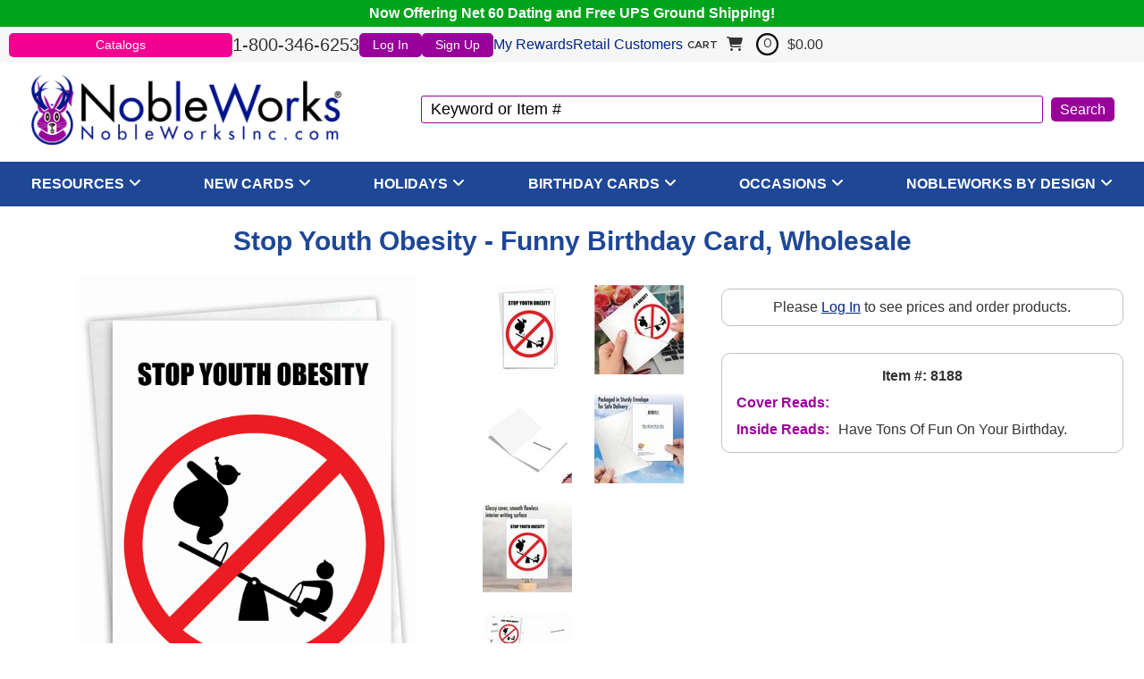

--- FILE ---
content_type: text/html
request_url: https://www.nobleworksinc.com/8188-stop-youth-obesity-funny-wholesale-talk-bubbles-birthday-card.html
body_size: 11212
content:
<!DOCTYPE HTML><html><head>
<!--cyc-rtml-head-tags-2022-->
<link rel="icon" href="https://files.nobleworksinc.com/siteimages/favicon-144.png" sizes="144x144" /><title>Stop Youth Obesity Birthday Thomas Fuchs</title><meta name="description" content="Stop Youth Obesity Birthday Funny Wholesale Greeting Card" /><meta name="viewport" content="width=device-width, initial-scale=1.0, user-scalable=yes, minimum-scale=1.0, maximum-scale=2.0" /><link rel="canonical" href="https://www.nobleworksinc.com/8188-stop-youth-obesity-funny-wholesale-talk-bubbles-birthday-card.html" /><link rel="stylesheet" type="text/css" href="https://files.nobleworksinc.com/sitefiles/normalize-8.0.1.css" /><link rel="stylesheet" type="text/css" href="https://files.nobleworksinc.com/sitefiles/fontawesome/css/all.min.css" /><link rel="stylesheet" type="text/css" href="https://files.nobleworksinc.com/sitefiles/mmenu.css" /><link rel="stylesheet" type="text/css" href="https://code.jquery.com/ui/1.13.0/themes/base/jquery-ui.css" /><link rel="preload" type="text/css" href="https://files.nobleworksinc.com/sitefiles/modal-loading.css" onload="this.rel='stylesheet'" as="style" /><meta content="https://s.turbifycdn.com/aah/yhst-130756708828791/funny-wholesale-birthday-card-stop-youth-obesity-humor-greeting-thomas-fuchs-75.jpg" property="og:image" /><meta content="Stop Youth Obesity Card" property="og:title" /><meta content="product" property="og:type" /><meta content="https://www.nobleworksinc.com/8188-stop-youth-obesity-funny-wholesale-talk-bubbles-birthday-card.html" property="og:url" /><meta content="NobleWorksInc" property="og:site_name" />
<!--/END cyc-rtml-head-tags-2022-->
<link rel="stylesheet" type="text/css" href="styles2022.css" />
<!--cyc-rtml-head-scripts-2022-->
 <script src="https://code.jquery.com/jquery-3.6.0.min.js" crossorigin="anonymous"></script> <script src='https://code.jquery.com/ui/1.13.0/jquery-ui.min.js'></script><script type='text/javascript' src='https://files.nobleworksinc.com/sitefiles/mmenu.js' defer></script><script type='text/javascript' src='https://files.nobleworksinc.com/sitefiles/head-scripts-2022.js'></script><!-- Bing ads tracking 2022 script -->
<script>(function(w,d,t,r,u){var f,n,i;w[u]=w[u]||[],f=function(){var o={ti:"4069990"};o.q=w[u],w[u]=new UET(o),w[u].push("pageLoad")},n=d.createElement(t),n.src=r,n.async=1,n.onload=n.onreadystatechange=function(){var s=this.readyState;s&&s!=="loaded"&&s!=="complete"||(f(),n.onload=n.onreadystatechange=null)},i=d.getElementsByTagName(t)[0],i.parentNode.insertBefore(n,i)})(window,document,"script","//bat.bing.com/bat.js","uetq");</script><noscript><img src="//bat.bing.com/action/0?ti=4069990&Ver=2" height="0" width="0" style="display:none; visibility: hidden;" /></noscript>
<!-- /END Bing ads script --><!-- cyc-pd-head-tags-2022 variable -->
<script src="https://myaccount.nobleworksinc.com/globalScript.js"></script>

<script type="text/javascript">
// <![CDATA[
  var pd_myAccountUrl = "https://myaccount.nobleworksinc.com";
  var onloadList = new Array();

  function doWindowOnload() {
	for (var i=0; i < onloadList.length; i++) {
      try {
        onloadList[i]();
      } catch(e) { 
        //***IGNORE BAD SCRIPT 
        //alert("skipping bad script");
      }
	}
  }

  function windowOnload(f){
	if (typeof window.onload=='function') onloadList.push(window.onload);
	window.onload = null;
	onloadList.push(f);
  }

  function goToProduct(orderForm) {
    var productId = String(orderForm.elements["vwitem"].value);
    var url = productId.toLowerCase() + ".html";
    location = url;
    orderForm.action = url;
    return false;
  }
// ]]>
</script>
<!-- /END cyc-pd-head-tags-2022 -->
<!--/END cyc-rtml-head-scripts-2022-->
</head><body><div class="container"><div class="floatBar">Now Offering Net 60 Dating and Free UPS Ground Shipping!</div>
<!--cyc-header-2022-->
<header><div class="menuBarWrap"><div class="menuBar"><a href="catalogs.html" class="catalog" onclick="alert('Login is required.');">Catalogs</a><div class="phone">1-800-346-6253</div>
<!--cyc-myaccount-links-2022-->
<div class="pdHideForLoggedInUser" id="myAccountLink"><a href="https://myaccount.nobleworksinc.com/login.php?redirect=https://www.nobleworksinc.com/8188-stop-youth-obesity-funny-wholesale-talk-bubbles-birthday-card.html" class="login">Log In</a><a href="https://myaccount.nobleworksinc.com/register.php?redirect=https://www.nobleworksinc.com/8188-stop-youth-obesity-funny-wholesale-talk-bubbles-birthday-card.html" class="signup">Sign Up</a></div><div class="pdShowForLoggedInUser" id="myAccountLinkLoggedIn" style="display:none;"><span class="welcome">Welcome Back!</span><a href="https://myaccount.nobleworksinc.com/" class="account">Account</a><a href="https://myaccount.nobleworksinc.com/doLogout.php" class="logout">Logout</a></div><div class="rewardsWrap"><a href="https://myaccount.nobleworksinc.com/mod_myRewards/index.php?_type=_default_" class="rewards">My Rewards</a><a href="https://www.nobleworkscards.com/" class="retail">Retail Customers</a></div>
<!--/END cyc-myaccount-links-2022-->
<div id="floatCartWrap"><div class="cyc-yfc-mini" id="floatCart"></div></div></div></div><div id="headerWrap">
<!--cyc-mobile-nav-2022-->
<a href="#mobileNav" id="hamburger"><img alt="Menu" src="https://files.nobleworksinc.com/siteimages/menu-2.png"> </img></a><nav class="mm-menu mm-menu_offcanvas mm-menu_pagedim-black" id="mobileNav"><ul><li><a href="index-store.html">Home</a></li><li><span>Resources</span><ul><li><a href="https://myaccount.nobleworksinc.com/cyc/mod_dynamicOrderFormcyc/index.php">Quick Order Form</a></li><li><a href="catalogs.html">PDF Catalogs</a></li><li><a href="upc-lists.html">SKU Lists</a></li><li><a href="bestseller-thumbnails.html">Bestsellers Thumbnails</a></li></ul></li><li><span>New Cards</span><ul><li><a href="latest-everyday-humor-cards.html">Everyday Humor</a></li><li><a href="latest-everyday-non-humor-cards.html">Everyday Non-Humor</a></li><li><a href="new-spring-cards.html">Spring Holidays</a></li><li><a href="new-fall-cards.html">Fall Holidays</a></li></ul></li><li><span>Holidays</span><ul><li><a href="christmas-and-fall-cards.html">Fall Holidays</a></li><li><a href="spring-cards.html">Spring Holidays</a></li></ul></li><li><span>Birthday Cards</span><ul><li><a href="wholesale-new-birthday-cards.html">New</a></li><li><a href="wholesale-bestsellers.html">Best (Top 200)</a></li><li><a href="wholesale-relative-birthday-cards.html">Relatives</a></li><li><a href="milestone-birthday-cards.html">Birthday Milestones</a></li><li><a href="wholesale-entire-birthday-collection.html">Entire Collection</a></li></ul></li><li><span>Occasions</span><ul><li><a href="wholesale-funny-cards-anniversary-marriage-wedding.html">Anniversary</a></li><li><a href="wholesale-milestone-anniversary-cards.html">Anniversary Milestones</a></li><li><a href="wholesale-funny-cards-baby.html">Baby</a></li><li><a href="wholesale-funny-cards-bachelorette.html">Bachelorette</a></li><li><a href="wholesale-bar-mitzvah-cards.html">Bar Mitzvah</a></li><li><a href="wholesale-bat-mitzvah-cards.html">Bat Mitzvah</a></li><li><a href="wholesale-funny-cards-blank.html">Blank</a></li><li><a href="wholesale-funny-cards-bon-voyage.html">Bon Voyage</a></li><li><a href="wholesale-funny-cards-congratulations.html">Congratulations</a></li><li><a href="wholesale-funny-cards-divorce.html">Divorce</a></li><li><a href="wholesale-funny-cards-engagement.html">Engagement</a></li><li><a href="wholesale-funny-cards-friendship.html">Friendship</a></li><li><a href="wholesale-funny-cards-get-well.html">Get Well</a></li><li><a href="wholesale-funny-cards-good-luck.html">Good Luck</a></li><li><a href="wholesale-funny-cards-graduation.html">Graduation</a></li><li><a href="wholesale-milestone-greeting-cards.html">Milestones</a></li><li><a href="wholesale-funny-cards-miss-you.html">Miss You</a></li><li><a href="wholesale-funny-cards-new-home.html">New Home</a></li><li><a href="wholesale-funny-cards-new-job.html">New Job</a></li><li><a href="wholesale-nobleworks-by-design-recovery-cards.html">Recovery</a></li><li><a href="wholesale-funny-cards-retirement.html">Retirement</a></li><li><a href="wholesale-funny-cards-sorry.html">Sorry</a></li><li><a href="wholesale-funny-cards-thank-you.html">Thank You</a></li><li><a href="wholesale-wedding-greeting-cards.html">Wedding</a></li><li><a href="wholesale-spanish-language-occasion-cards.html">Spanish Language</a></li></ul></li><li><span>NobleWorks By Design</span><ul><li><a href="wholesale-nobleworks-by-design-anniversary-cards.html">Anniversary</a></li><li><a href="wholesale-nobleworks-by-design-baby-cards.html">Baby</a></li><li><a href="wholesale-nobleworks-by-design-birthday-cards.html">Birthday</a></li><li><a href="wholesale-nobleworks-by-design-blank-cards.html">Blank</a></li><li><a href="wholesale-nobleworks-by-design-bon-voyage-cards.html">Bon Voyage</a></li><li><a href="wholesale-nobleworks-by-design-boss-cards.html">Boss</a></li><li><a href="wholesale-nobleworks-by-design-hanukkah-cards.html">Chanukah</a></li><li><a href="wholesale-hanukkah-thank-you.html">Chanukah Thank You</a></li><li><a href="wholesale-nobleworks-by-design-christmas-cards.html">Christmas</a></li><li><a href="christmas-thank-you-cards.html">Christmas Thank You</a></li><li><a href="wholesale-nobleworks-by-design-congratulations-cards.html">Congratulations</a></li><li><a href="wholesale-nobleworks-by-design-diwali-cards.html">Diwali</a></li><li><a href="wholesale-nobleworks-by-design-easter-cards.html">Easter</a></li><li><a href="wholesale-nobleworks-by-design-employee-appreciation-day-greeting-cards.html">Employee/Admin Day</a></li><li><a href="wholesale-nobleworks-by-design-engagement-cards.html">Engagement</a></li><li><a href="wholesale-nobleworks-by-design-fathers-day-cards.html">Father's Day</a></li><li><a href="wholesale-nobleworks-by-design-friendship-cards.html">Friendship</a></li><li><a href="wholesale-nobleworks-by-design-get-well-cards.html">Get Well</a></li><li><a href="wholesale-nobleworks-by-design-good-luck-cards.html">Good Luck</a></li><li><a href="wholesale-nobleworks-by-design-graduation-cards.html">Graduation</a></li><li><a href="wholesale-nobleworks-by-design-grandparents-day-cards.html">Grandparent's Day</a></li><li><a href="wholesale-nobleworks-by-design-halloween-cards.html">Halloween</a></li><li><a href="wholesale-nobleworks-by-design-happy-holiday-cards.html">Happy Holidays</a></li><li><a href="wholesale-nobleworks-by-design-independence-day-cards.html">Independence Day</a></li><li><a href="wholesale-juneteenth-greeting-cards.html">Juneteenth/MLK</a></li><li><a href="wholesale-nobleworks-by-design-kwanzaa-cards.html">Kwanzaa</a></li><li><a href="wholesale-nobleworks-by-design-lunar-new-year-cards.html">Lunar New Year</a></li><li><a href="wholesale-nobleworks-by-design-miss-you-cards.html">Miss You</a></li><li><a href="wholesale-nobleworks-by-design-mothers-day-cards.html">Mother's Day</a></li><li><a href="wholesale-nobleworks-by-design-new-home-cards.html">New Home</a></li><li><a href="wholesale-nobleworks-by-design-new-job-cards.html">New Job</a></li><li><a href="wholesale-nobleworks-by-design-new-year-cards.html">New Year</a></li><li><a href="wholesale-nobleworks-by-design-passover-cards.html">Passover</a></li><li><a href="wholesale-nobleworks-by-design-pet-sympathy-cards.html">Pet Sympathy</a></li><li><a href="wholesale-nobleworks-by-design-ramadan-cards.html">Ramadan</a></li><li><a href="wholesale-nobleworks-by-design-retirement-cards.html">Retirement</a></li><li><a href="wholesale-nobleworks-by-design-rosh-hashanah-cards.html">Rosh Hashanah</a></li><li><a href="nobleworks-by-design-seasons-greetings-cards.html">Season's Greetings</a></li><li><a href="wholesale-nobleworks-by-design-sorry-cards.html">Sorry</a></li><li><a href="wholesale-nobleworks-by-design-st-patricks-day-cards.html">St. Patrick's Day</a></li><li><a href="wholesale-nobleworks-by-design-sympathy-cards.html">Sympathy</a></li><li><a href="wholesale-nobleworks-by-design-thank-you-cards.html">Thank You</a></li><li><a href="wholesale-nobleworks-by-design-thanksgiving-cards.html">Thanksgiving</a></li><li><a href="wholesale-nobleworks-by-design-valentines-day-cards.html">Valentine's Day</a></li><li><a href="wholesale-nobleworks-by-design-wedding-cards.html">Wedding</a></li></ul></li></ul></nav>
<!--/END cyc-mobile-nav-2022-->
<div class="logo"><a href="index-store.html"><img alt="" src="https://files.nobleworksinc.com/siteimages/logo-rmark.png"> </img></a></div>
<!--cyc-search-2022-->
<div class="search"><form method="GET" action="https://www.nobleworksinc.com/nsearch.html"><input name="vwcatalog" type="hidden" value="yhst-130756708828791" /><input name="query" type="text" value="Keyword or Item #" id="query" onfocus="if(this.value == this.defaultValue){this.value='';}" onblur="if(this.value == ''){this.value= this.defaultValue;}" /><input type="submit" value="Search" id="searchSubmit" /><input type="hidden" name=".autodone" value="https://www.nobleworksinc.com/8188-stop-youth-obesity-funny-wholesale-talk-bubbles-birthday-card.html" /></form></div>
<!--/END cyc-search-2022-->
</div></header>
<!--/END cyc-header-2022-->

<!--cyc-desktop-nav-2022-->
<nav id="topNavWrap"><ul class="topNav"><li class="category"><a href="resources.html" class="catLink" style="cursor:default" onclick="event.preventDefault();">Resources</a><i class='fas fa-solid fa-angle-down'></i>
<!--cyc-desktop-nav-subcats-2022-->
<ul class="subCatWrap col1"><li class="subCatCol"><div class="subCat"><a href="https://myaccount.nobleworksinc.com/cyc/mod_dynamicOrderFormcyc/index.php">Quick Order Form</a></div><div class="subCat"><a href="catalogs.html">PDF Catalogs</a></div><div class="subCat"><a href="upc-lists.html">SKU Lists</a></div><div class="subCat"><a href="bestseller-thumbnails.html">Bestsellers Thumbnails</a></div></li></ul>
<!--/END cyc-desktop-nav-subcats-2022-->
</li><li class="category"><a href="wholesale-funny-cards-new.html" class="catLink" style="cursor:default" onclick="event.preventDefault();">New Cards</a><i class='fas fa-solid fa-angle-down'></i>
<!--cyc-desktop-nav-subcats-2022-->
<ul class="subCatWrap col1"><li class="subCatCol"><div class="subCat"><a href="latest-everyday-humor-cards.html">Everyday Humor</a></div><div class="subCat"><a href="latest-everyday-non-humor-cards.html">Everyday Non-Humor</a></div><div class="subCat"><a href="new-spring-cards.html">Spring Holidays</a></div><div class="subCat"><a href="new-fall-cards.html">Fall Holidays</a></div></li></ul>
<!--/END cyc-desktop-nav-subcats-2022-->
</li><li class="category"><a href="holiday-cards.html" class="catLink" style="cursor:default" onclick="event.preventDefault();">Holidays</a><i class='fas fa-solid fa-angle-down'></i>
<!--cyc-desktop-nav-subcats-2022-->
<ul class="subCatWrap col1"><li class="subCatCol"><div class="subCat"><a href="christmas-and-fall-cards.html">Fall Holidays</a></div><div class="subCat"><a href="spring-cards.html">Spring Holidays</a></div></li></ul>
<!--/END cyc-desktop-nav-subcats-2022-->
</li><li class="category"><a href="wholesale-funny-cards-birthday.html" class="catLink" style="cursor:default" onclick="event.preventDefault();">Birthday Cards</a><i class='fas fa-solid fa-angle-down'></i>
<!--cyc-desktop-nav-subcats-2022-->
<ul class="subCatWrap col1"><li class="subCatCol"><div class="subCat"><a href="wholesale-new-birthday-cards.html">New</a></div><div class="subCat"><a href="wholesale-bestsellers.html">Best (Top 200)</a></div><div class="subCat"><a href="wholesale-relative-birthday-cards.html">Relatives</a></div><div class="subCat"><a href="milestone-birthday-cards.html">Birthday Milestones</a></div><div class="subCat"><a href="wholesale-entire-birthday-collection.html">Entire Collection</a></div></li></ul>
<!--/END cyc-desktop-nav-subcats-2022-->
</li><li class="category"><a href="wholesale-funny-cards-by-occasion.html" class="catLink" style="cursor:default" onclick="event.preventDefault();">Occasions</a><i class='fas fa-solid fa-angle-down'></i>
<!--cyc-desktop-nav-subcats-2022-->
<ul class="subCatWrap col4"><li class="subCatCol"><div class="subCat"><a href="wholesale-funny-cards-anniversary-marriage-wedding.html">Anniversary</a></div><div class="subCat"><a href="wholesale-milestone-anniversary-cards.html">Anniversary Milestones</a></div><div class="subCat"><a href="wholesale-funny-cards-baby.html">Baby</a></div><div class="subCat"><a href="wholesale-funny-cards-bachelorette.html">Bachelorette</a></div><div class="subCat"><a href="wholesale-bar-mitzvah-cards.html">Bar Mitzvah</a></div><div class="subCat"><a href="wholesale-bat-mitzvah-cards.html">Bat Mitzvah</a></div><div class="subCat"><a href="wholesale-funny-cards-blank.html">Blank</a></div></li><li class="subCatCol"><div class="subCat"><a href="wholesale-funny-cards-bon-voyage.html">Bon Voyage</a></div><div class="subCat"><a href="wholesale-funny-cards-congratulations.html">Congratulations</a></div><div class="subCat"><a href="wholesale-funny-cards-divorce.html">Divorce</a></div><div class="subCat"><a href="wholesale-funny-cards-engagement.html">Engagement</a></div><div class="subCat"><a href="wholesale-funny-cards-friendship.html">Friendship</a></div><div class="subCat"><a href="wholesale-funny-cards-get-well.html">Get Well</a></div><div class="subCat"><a href="wholesale-funny-cards-good-luck.html">Good Luck</a></div></li><li class="subCatCol"><div class="subCat"><a href="wholesale-funny-cards-graduation.html">Graduation</a></div><div class="subCat"><a href="wholesale-milestone-greeting-cards.html">Milestones</a></div><div class="subCat"><a href="wholesale-funny-cards-miss-you.html">Miss You</a></div><div class="subCat"><a href="wholesale-funny-cards-new-home.html">New Home</a></div><div class="subCat"><a href="wholesale-funny-cards-new-job.html">New Job</a></div><div class="subCat"><a href="wholesale-nobleworks-by-design-recovery-cards.html">Recovery</a></div><div class="subCat"><a href="wholesale-funny-cards-retirement.html">Retirement</a></div></li><li class="subCatCol"><div class="subCat"><a href="wholesale-funny-cards-sorry.html">Sorry</a></div><div class="subCat"><a href="wholesale-funny-cards-thank-you.html">Thank You</a></div><div class="subCat"><a href="wholesale-wedding-greeting-cards.html">Wedding</a></div><div class="subCat"><a href="wholesale-spanish-language-occasion-cards.html">Spanish Language</a></div></li></ul>
<!--/END cyc-desktop-nav-subcats-2022-->
</li><li class="category"><a href="wholesale-funny-cards-nobleworks-by-design.html" class="catLink" style="cursor:default" onclick="event.preventDefault();">NobleWorks By Design</a><i class='fas fa-solid fa-angle-down'></i>
<!--cyc-desktop-nav-subcats-2022-->
<ul class="subCatWrap col4"><li class="subCatCol"><div class="subCat"><a href="wholesale-nobleworks-by-design-anniversary-cards.html">Anniversary</a></div><div class="subCat"><a href="wholesale-nobleworks-by-design-baby-cards.html">Baby</a></div><div class="subCat"><a href="wholesale-nobleworks-by-design-birthday-cards.html">Birthday</a></div><div class="subCat"><a href="wholesale-nobleworks-by-design-blank-cards.html">Blank</a></div><div class="subCat"><a href="wholesale-nobleworks-by-design-bon-voyage-cards.html">Bon Voyage</a></div><div class="subCat"><a href="wholesale-nobleworks-by-design-boss-cards.html">Boss</a></div><div class="subCat"><a href="wholesale-nobleworks-by-design-hanukkah-cards.html">Chanukah</a></div><div class="subCat"><a href="wholesale-hanukkah-thank-you.html">Chanukah Thank You</a></div><div class="subCat"><a href="wholesale-nobleworks-by-design-christmas-cards.html">Christmas</a></div><div class="subCat"><a href="christmas-thank-you-cards.html">Christmas Thank You</a></div><div class="subCat"><a href="wholesale-nobleworks-by-design-congratulations-cards.html">Congratulations</a></div><div class="subCat"><a href="wholesale-nobleworks-by-design-diwali-cards.html">Diwali</a></div></li><li class="subCatCol"><div class="subCat"><a href="wholesale-nobleworks-by-design-easter-cards.html">Easter</a></div><div class="subCat"><a href="wholesale-nobleworks-by-design-employee-appreciation-day-greeting-cards.html">Employee/Admin Day</a></div><div class="subCat"><a href="wholesale-nobleworks-by-design-engagement-cards.html">Engagement</a></div><div class="subCat"><a href="wholesale-nobleworks-by-design-fathers-day-cards.html">Father's Day</a></div><div class="subCat"><a href="wholesale-nobleworks-by-design-friendship-cards.html">Friendship</a></div><div class="subCat"><a href="wholesale-nobleworks-by-design-get-well-cards.html">Get Well</a></div><div class="subCat"><a href="wholesale-nobleworks-by-design-good-luck-cards.html">Good Luck</a></div><div class="subCat"><a href="wholesale-nobleworks-by-design-graduation-cards.html">Graduation</a></div><div class="subCat"><a href="wholesale-nobleworks-by-design-grandparents-day-cards.html">Grandparent's Day</a></div><div class="subCat"><a href="wholesale-nobleworks-by-design-halloween-cards.html">Halloween</a></div><div class="subCat"><a href="wholesale-nobleworks-by-design-happy-holiday-cards.html">Happy Holidays</a></div><div class="subCat"><a href="wholesale-nobleworks-by-design-independence-day-cards.html">Independence Day</a></div></li><li class="subCatCol"><div class="subCat"><a href="wholesale-juneteenth-greeting-cards.html">Juneteenth/MLK</a></div><div class="subCat"><a href="wholesale-nobleworks-by-design-kwanzaa-cards.html">Kwanzaa</a></div><div class="subCat"><a href="wholesale-nobleworks-by-design-lunar-new-year-cards.html">Lunar New Year</a></div><div class="subCat"><a href="wholesale-nobleworks-by-design-miss-you-cards.html">Miss You</a></div><div class="subCat"><a href="wholesale-nobleworks-by-design-mothers-day-cards.html">Mother's Day</a></div><div class="subCat"><a href="wholesale-nobleworks-by-design-new-home-cards.html">New Home</a></div><div class="subCat"><a href="wholesale-nobleworks-by-design-new-job-cards.html">New Job</a></div><div class="subCat"><a href="wholesale-nobleworks-by-design-new-year-cards.html">New Year</a></div><div class="subCat"><a href="wholesale-nobleworks-by-design-passover-cards.html">Passover</a></div><div class="subCat"><a href="wholesale-nobleworks-by-design-pet-sympathy-cards.html">Pet Sympathy</a></div><div class="subCat"><a href="wholesale-nobleworks-by-design-ramadan-cards.html">Ramadan</a></div><div class="subCat"><a href="wholesale-nobleworks-by-design-retirement-cards.html">Retirement</a></div></li><li class="subCatCol"><div class="subCat"><a href="wholesale-nobleworks-by-design-rosh-hashanah-cards.html">Rosh Hashanah</a></div><div class="subCat"><a href="nobleworks-by-design-seasons-greetings-cards.html">Season's Greetings</a></div><div class="subCat"><a href="wholesale-nobleworks-by-design-sorry-cards.html">Sorry</a></div><div class="subCat"><a href="wholesale-nobleworks-by-design-st-patricks-day-cards.html">St. Patrick's Day</a></div><div class="subCat"><a href="wholesale-nobleworks-by-design-sympathy-cards.html">Sympathy</a></div><div class="subCat"><a href="wholesale-nobleworks-by-design-thank-you-cards.html">Thank You</a></div><div class="subCat"><a href="wholesale-nobleworks-by-design-thanksgiving-cards.html">Thanksgiving</a></div><div class="subCat"><a href="wholesale-nobleworks-by-design-valentines-day-cards.html">Valentine's Day</a></div><div class="subCat"><a href="wholesale-nobleworks-by-design-wedding-cards.html">Wedding</a></div></li></ul>
<!--/END cyc-desktop-nav-subcats-2022-->
</li></ul></nav>
<!--/END cyc-desktop-nav-2022-->
<main><div id="contentWrap">
<!--cyc-bodyswitch-2022-->

<!--cyc-product-2022-->
<div class="productPage"><div class="prodPageWrap"><div class="breadcrumbs"></div><h1 class="prodName">Stop Youth Obesity - Funny Birthday Card, Wholesale</h1><div class="ImgAndInfo"><div class="imgSide"><div class="imgWrap"><div class="mainImg"><a href="https://s.turbifycdn.com/aah/yhst-130756708828791/funny-wholesale-birthday-card-stop-youth-obesity-humor-greeting-thomas-fuchs-76.jpg" data-position="0" onclick="cycColorboxClick(event, this);"><img alt="Funny Birthday Card From NobleWorksInc.com - Stop Youth Obesity" src="https://s.turbifycdn.com/aah/yhst-130756708828791/funny-wholesale-birthday-card-stop-youth-obesity-humor-greeting-thomas-fuchs-76.jpg"> </img></a></div>
<!--cyc-product-2022-->
<div class="insetWrap"><div class="inset"><a href="https://s.turbifycdn.com/aah/yhst-130756708828791/funny-wholesale-birthday-card-stop-youth-obesity-humor-greeting-thomas-fuchs-76.jpg" class="lightbox" onmouseover="cycImageChange(this);"><img src="https://s.turbifycdn.com/aah/yhst-130756708828791/funny-wholesale-birthday-card-stop-youth-obesity-humor-greeting-thomas-fuchs-77.jpg" width="69" height="100" border="0" hspace="0" vspace="0" alt="main image" /></a></div><div class="inset"><a href="https://s.turbifycdn.com/aah/yhst-130756708828791/stop-youth-obesity-card-33.jpg" class="lightbox" onmouseover="cycImageChange(this);"><img src="https://s.turbifycdn.com/aah/yhst-130756708828791/stop-youth-obesity-card-34.jpg" width="100" height="100" border="0" hspace="0" vspace="0" alt="alternate image 0" /></a></div><div class="inset"><a href="https://s.turbifycdn.com/aah/yhst-130756708828791/stop-youth-obesity-card-39.jpg" class="lightbox" onmouseover="cycImageChange(this);"><img src="https://s.turbifycdn.com/aah/yhst-130756708828791/stop-youth-obesity-card-40.jpg" width="100" height="100" border="0" hspace="0" vspace="0" alt="alternate image 1" /></a></div><div class="inset"><a href="https://s.turbifycdn.com/aah/yhst-130756708828791/stop-youth-obesity-card-31.jpg" class="lightbox" onmouseover="cycImageChange(this);"><img src="https://s.turbifycdn.com/aah/yhst-130756708828791/stop-youth-obesity-card-32.jpg" width="100" height="100" border="0" hspace="0" vspace="0" alt="alternate image 2" /></a></div><div class="inset"><a href="https://s.turbifycdn.com/aah/yhst-130756708828791/stop-youth-obesity-card-35.jpg" class="lightbox" onmouseover="cycImageChange(this);"><img src="https://s.turbifycdn.com/aah/yhst-130756708828791/stop-youth-obesity-card-36.jpg" width="100" height="100" border="0" hspace="0" vspace="0" alt="alternate image 3" /></a></div><div class="inset"><a href="https://s.turbifycdn.com/aah/yhst-130756708828791/stop-youth-obesity-card-37.jpg" class="lightbox" onmouseover="cycImageChange(this);"><img src="https://s.turbifycdn.com/aah/yhst-130756708828791/stop-youth-obesity-card-38.jpg" width="100" height="100" border="0" hspace="0" vspace="0" alt="alternate image 4" /></a></div></div>
<!--/END cyc-product-2022-->
</div></div><div class="infoSide"><div class="orderWrap"><form method="post" action="https://secure.nobleworksinc.com/yhst-130756708828791/cgi-bin/wg-order?yhst-130756708828791" class="pdShowForWholesale" target="yswCart" style="display:none;" id="cyc-orderform"><input name="vwcatalog" type="hidden" value="yhst-130756708828791" />
<!--cyc-variations-2022-->

<!--cyc-quantity-box-2022-->
<div class="variantWrap"><div class="quantityBox"><input name="vwitem" type="hidden" value="8188-stop-youth-obesity-funny-wholesale-talk-bubbles-birthday-card" id="vwitem" data-price="2.25" /><input name="vwquantity" type="text" value="4" maxlength="3" class="qty" id="vwquantity" onfocus="this.select();" data-minqty="4" onchange="qtyCheck(this, this.value, 4, 'Greeted (5&quot; x 7&quot;)');" /><div class="variation"><div class="name">Greeted (5" x 7")</div><div class="minQty">Minimum Order Qty: 4</div></div></div>
<!--cyc-quantity-price-2022-->
<div class="price">Price: <span class="pdDynamicPrice" retailprice="2.25" baseprice="2.25" productid="8188-stop-youth-obesity-funny-wholesale-talk-bubbles-birthday-card">$2.25</span></div>
<!--/END cyc-quantity-price-2022-->
</div>
<!--/END cyc-quantity-box-2022-->

<!--/END cyc-variations-2022-->
<div class="addToCart"><input type="submit" value="Add To Cart" onclick="jQuery('#qvDialog').dialog('destroy');setCartTimeout();" /></div><input type="hidden" name=".autodone" value="https://www.nobleworksinc.com/8188-stop-youth-obesity-funny-wholesale-talk-bubbles-birthday-card.html" /></form><div class="pdHideForWholesale login">Please <a href="https://myaccount.nobleworksinc.com/login.php?redirect=https://www.nobleworksinc.com/8188-stop-youth-obesity-funny-wholesale-talk-bubbles-birthday-card.html">Log In</a> to see prices and order products.</div></div><div class="infoWrap"><div class="itemCode">Item #: 8188</div><div class="coverReads"><div>Cover Reads: </div><div></div></div><div class="insideReads"><div>Inside Reads: </div><div>Have Tons Of Fun On Your Birthday.</div></div></div></div></div><div class="relatedProdWrap"><div class="occasionsWrap"><h4>Occasion: <a href="wholesale-entire-birthday-collection.html">Birthday</a></h4>
<!--cyc-carousel-2022-->
<div class="slider"><div class="flexslider carousel"><ul class="slides"><li><div class="itemWrap"><div class="imgWrap"><a href="c3639abdg-wholesale-dog-antics-sprinkle-nose-hysterical-birthday-greeting-card-christine-anderson.html"><img alt="Dog Antics - Sprinkle Nose Card" src="https://s.turbifycdn.com/aah/yhst-130756708828791/dog-antics-sprinkle-nose-card-147.jpg" decoding="async" width="200" fetchpriority="auto" loading="lazy" height="300"> </img></a></div><div class="cardName"><a href="c3639abdg-wholesale-dog-antics-sprinkle-nose-hysterical-birthday-greeting-card-christine-anderson.html">Dog Antics - Sprinkle Nose Card</a></div></div></li><li><div class="itemWrap"><div class="imgWrap"><a href="c5680bdg-wholesale-stiff-joints-funny-birthday-paper-greeting-card-nobleworks.html"><img alt="Stiff Joints Card" src="https://s.turbifycdn.com/aah/yhst-130756708828791/stiff-joints-card-344.jpg" decoding="async" width="200" fetchpriority="auto" loading="lazy" height="300"> </img></a></div><div class="cardName"><a href="c5680bdg-wholesale-stiff-joints-funny-birthday-paper-greeting-card-nobleworks.html">Stiff Joints Card</a></div></div></li><li><div class="itemWrap"><div class="imgWrap"><a href="5581-wholesale-needs-a-crown-birthday-greeting-card-nobleworks.html"><img alt="Needs A Crown Card" src="https://s.turbifycdn.com/aah/yhst-130756708828791/needs-a-crown-funny-birthday-card-by-nobleworks-150.jpg" decoding="async" width="200" fetchpriority="auto" loading="lazy" height="300"> </img></a></div><div class="cardName"><a href="5581-wholesale-needs-a-crown-birthday-greeting-card-nobleworks.html">Needs A Crown Card</a></div></div></li><li><div class="itemWrap"><div class="imgWrap"><a href="c9283bdg-wholesale-welcome-mat-hysterical-birthday-printed-greeting-card-bill-whitehead.html"><img alt="Welcome Mat Card" src="https://s.turbifycdn.com/aah/yhst-130756708828791/welcome-mat-card-137.jpg" decoding="async" width="200" fetchpriority="auto" loading="lazy" height="300"> </img></a></div><div class="cardName"><a href="c9283bdg-wholesale-welcome-mat-hysterical-birthday-printed-greeting-card-bill-whitehead.html">Welcome Mat Card</a></div></div></li><li><div class="itemWrap"><div class="imgWrap"><a href="c9348bdg-wholesale-mans-senility-prayer-hilarious-birthday-greeting-card-nobleworks.html"><img alt="Man's Senility Prayer Card" src="https://s.turbifycdn.com/aah/yhst-130756708828791/man-s-senility-prayer-card-137.jpg" decoding="async" width="200" fetchpriority="auto" loading="lazy" height="300"> </img></a></div><div class="cardName"><a href="c9348bdg-wholesale-mans-senility-prayer-hilarious-birthday-greeting-card-nobleworks.html">Man's Senility Prayer Card</a></div></div></li><li><div class="itemWrap"><div class="imgWrap"><a href="c7038bdg-wholesale-men-stiff-joints-funny-birthday-paper-greeting-card-nobleworks.html"><img alt="Men Stiff Joints Card" src="https://s.turbifycdn.com/aah/yhst-130756708828791/men-stiff-joints-card-169.jpg" decoding="async" width="200" fetchpriority="auto" loading="lazy" height="300"> </img></a></div><div class="cardName"><a href="c7038bdg-wholesale-men-stiff-joints-funny-birthday-paper-greeting-card-nobleworks.html">Men Stiff Joints Card</a></div></div></li><li><div class="itemWrap"><div class="imgWrap"><a href="0690-entertaining-wholesale-birthday-printed-card-asses.html"><img alt="All About Asses Card" src="https://s.turbifycdn.com/aah/yhst-130756708828791/life-is-all-about-asses-poem-birthday-card-88.jpg" decoding="async" width="200" fetchpriority="auto" loading="lazy" height="300"> </img></a></div><div class="cardName"><a href="0690-entertaining-wholesale-birthday-printed-card-asses.html">All About Asses Card</a></div></div></li><li><div class="itemWrap"><div class="imgWrap"><a href="8300-weird-whsl-birthday-printed-cards-bangkok.html"><img alt="Bangkok Card" src="https://s.turbifycdn.com/aah/yhst-130756708828791/bangkok-charades-penis-naughty-funny-card-88.jpg" decoding="async" width="200" fetchpriority="auto" loading="lazy" height="300"> </img></a></div><div class="cardName"><a href="8300-weird-whsl-birthday-printed-cards-bangkok.html">Bangkok Card</a></div></div></li><li><div class="itemWrap"><div class="imgWrap"><a href="6291-dirty-whsl-birthday-printed-cards-senior-jeopardy.html"><img alt="Senior Jeopardy Card" src="https://s.turbifycdn.com/aah/yhst-130756708828791/senior-jeopardy-joke-birthday-card-121.jpg" decoding="async" width="200" fetchpriority="auto" loading="lazy" height="300"> </img></a></div><div class="cardName"><a href="6291-dirty-whsl-birthday-printed-cards-senior-jeopardy.html">Senior Jeopardy Card</a></div></div></li><li><div class="itemWrap"><div class="imgWrap"><a href="4352-ill-be-a-stripper-funny-wholesale-cartoons-birthday-card.html"><img alt="I'll be a Dancer Card" src="https://s.turbifycdn.com/aah/yhst-130756708828791/funny-wholesale-birthday-card-ill-be-a-dancer-humor-greeting-ron-kanfi-4.jpg" decoding="async" width="200" fetchpriority="auto" loading="lazy" height="300"> </img></a></div><div class="cardName"><a href="4352-ill-be-a-stripper-funny-wholesale-cartoons-birthday-card.html">I'll be a Dancer Card</a></div></div></li><li><div class="itemWrap"><div class="imgWrap"><a href="c2435bdg-wholesale-dog-eye-exam-hilarious-birthday-printed-card-hilary-b-price.html"><img alt="Dog Eye Exam Card" src="https://s.turbifycdn.com/aah/yhst-130756708828791/dog-eye-exam-card-134.jpg" decoding="async" width="200" fetchpriority="auto" loading="lazy" height="300"> </img></a></div><div class="cardName"><a href="c2435bdg-wholesale-dog-eye-exam-hilarious-birthday-printed-card-hilary-b-price.html">Dog Eye Exam Card</a></div></div></li><li><div class="itemWrap"><div class="imgWrap"><a href="c9350mbg-wholesale-70-in-celsius-hysterical-milestone-birthday-printed-card-nobleworks.html"><img alt="70 In Celsius Card" src="https://s.turbifycdn.com/aah/yhst-130756708828791/70-in-celsius-card-141.jpg" decoding="async" width="200" fetchpriority="auto" loading="lazy" height="300"> </img></a></div><div class="cardName"><a href="c9350mbg-wholesale-70-in-celsius-hysterical-milestone-birthday-printed-card-nobleworks.html">70 In Celsius Card</a></div></div></li><li><div class="itemWrap"><div class="imgWrap"><a href="c3567bdg-wholesale-old-troublemakers-funny-birthday-card-nobleworks.html"><img alt="Old Troublemakers Card" src="https://s.turbifycdn.com/aah/yhst-130756708828791/old-troublemakers-card-146.jpg" decoding="async" width="200" fetchpriority="auto" loading="lazy" height="300"> </img></a></div><div class="cardName"><a href="c3567bdg-wholesale-old-troublemakers-funny-birthday-card-nobleworks.html">Old Troublemakers Card</a></div></div></li><li><div class="itemWrap"><div class="imgWrap"><a href="c3680bdg-wholesale-bad-memory-hysterical-birthday-printed-greeting-card-randall-mcilwaine.html"><img alt="Bad Memory Card" src="https://s.turbifycdn.com/aah/yhst-130756708828791/bad-memory-card-146.jpg" decoding="async" width="200" fetchpriority="auto" loading="lazy" height="300"> </img></a></div><div class="cardName"><a href="c3680bdg-wholesale-bad-memory-hysterical-birthday-printed-greeting-card-randall-mcilwaine.html">Bad Memory Card</a></div></div></li><li><div class="itemWrap"><div class="imgWrap"><a href="c3673bdg-wholesale-dog-wishes-funny-birthday-paper-greeting-card-scott-metzger.html"><img alt="Dog Wishes Card" src="https://s.turbifycdn.com/aah/yhst-130756708828791/dog-wishes-card-188.jpg" decoding="async" width="200" fetchpriority="auto" loading="lazy" height="300"> </img></a></div><div class="cardName"><a href="c3673bdg-wholesale-dog-wishes-funny-birthday-paper-greeting-card-scott-metzger.html">Dog Wishes Card</a></div></div></li><li><div class="itemWrap"><div class="imgWrap"><a href="c3986bdg-wholesale-dogopoly-birthday-greeting-card-dave-coverly.html"><img alt="Dogopoly Card" src="https://s.turbifycdn.com/aah/yhst-130756708828791/dogopoly-funny-birthday-card-by-nobleworks-and-dave-coverly-103.jpg" decoding="async" width="200" fetchpriority="auto" loading="lazy" height="300"> </img></a></div><div class="cardName"><a href="c3986bdg-wholesale-dogopoly-birthday-greeting-card-dave-coverly.html">Dogopoly Card</a></div></div></li><li><div class="itemWrap"><div class="imgWrap"><a href="c9319bdg-wholesale-lines-and-wrinkles-hilarious-birthday-printed-card-susan-camilleri-konar.html"><img alt="Lines and Wrinkles Card" src="https://s.turbifycdn.com/aah/yhst-130756708828791/lines-and-wrinkles-card-136.jpg" decoding="async" width="200" fetchpriority="auto" loading="lazy" height="300"> </img></a></div><div class="cardName"><a href="c9319bdg-wholesale-lines-and-wrinkles-hilarious-birthday-printed-card-susan-camilleri-konar.html">Lines and Wrinkles Card</a></div></div></li><li><div class="itemWrap"><div class="imgWrap"><a href="8347-humor-wholesale-birthday-cards-kiss-my-nose.html"><img alt="Kiss My Nose Card" src="https://s.turbifycdn.com/aah/yhst-130756708828791/kiss-my-nose-happy-birthday-card-humor-88.jpg" decoding="async" width="200" fetchpriority="auto" loading="lazy" height="300"> </img></a></div><div class="cardName"><a href="8347-humor-wholesale-birthday-cards-kiss-my-nose.html">Kiss My Nose Card</a></div></div></li><li><div class="itemWrap"><div class="imgWrap"><a href="c9065mbg-wholesale-see-you-soon-50-hilarious-milestone-birthday-printed-greeting-card-nobleworks.html"><img alt="See You Soon-50 Card" src="https://s.turbifycdn.com/aah/yhst-130756708828791/see-you-soon-50-card-141.jpg" decoding="async" width="200" fetchpriority="auto" loading="lazy" height="300"> </img></a></div><div class="cardName"><a href="c9065mbg-wholesale-see-you-soon-50-hilarious-milestone-birthday-printed-greeting-card-nobleworks.html">See You Soon-50 Card</a></div></div></li><li><div class="itemWrap"><div class="imgWrap"><a href="8245-hysterical-wholesale-birthday-cards-fuckers.html"><img alt="F'ers Card" src="https://s.turbifycdn.com/aah/yhst-130756708828791/fuckers-restaurant-rude-diners-fuckin-birthday-funny-card-88.jpg" decoding="async" width="200" fetchpriority="auto" loading="lazy" height="300"> </img></a></div><div class="cardName"><a href="8245-hysterical-wholesale-birthday-cards-fuckers.html">F'ers Card</a></div></div></li><li><div class="itemWrap"><div class="imgWrap"><a href="9046-wholesale-senility-prayer-birthday-greeting-card-nobleworks.html"><img alt="Senility Prayer Card" src="https://s.turbifycdn.com/aah/yhst-130756708828791/senility-prayer-funny-birthday-card-by-nobleworks-104.jpg" decoding="async" width="200" fetchpriority="auto" loading="lazy" height="300"> </img></a></div><div class="cardName"><a href="9046-wholesale-senility-prayer-birthday-greeting-card-nobleworks.html">Senility Prayer Card</a></div></div></li><li><div class="itemWrap"><div class="imgWrap"><a href="c9351mbg-wholesale-80-in-celsius-funny-milestone-birthday-paper-greeting-card-nobleworks.html"><img alt="80 In Celsius Card" src="https://s.turbifycdn.com/aah/yhst-130756708828791/80-in-celsius-card-136.jpg" decoding="async" width="200" fetchpriority="auto" loading="lazy" height="300"> </img></a></div><div class="cardName"><a href="c9351mbg-wholesale-80-in-celsius-funny-milestone-birthday-paper-greeting-card-nobleworks.html">80 In Celsius Card</a></div></div></li><li><div class="itemWrap"><div class="imgWrap"><a href="8296-if-only-funny-wholesale-cartoons-birthday-card.html"><img alt="If Only Card" src="https://s.turbifycdn.com/aah/yhst-130756708828791/funny-wholesale-birthday-card-if-only-humor-greeting-tim-whyatt-88.jpg" decoding="async" width="200" fetchpriority="auto" loading="lazy" height="300"> </img></a></div><div class="cardName"><a href="8296-if-only-funny-wholesale-cartoons-birthday-card.html">If Only Card</a></div></div></li><li><div class="itemWrap"><div class="imgWrap"><a href="c2750bdg-wholesale-bunny-selfies-birthday-greeting-card-dave-coverly.html"><img alt="Bunny Selfies Card" src="https://s.turbifycdn.com/aah/yhst-130756708828791/bunny-selfies-funny-birthday-card-by-nobleworks-and-dave-coverly-103.jpg" decoding="async" width="200" fetchpriority="auto" loading="lazy" height="300"> </img></a></div><div class="cardName"><a href="c2750bdg-wholesale-bunny-selfies-birthday-greeting-card-dave-coverly.html">Bunny Selfies Card</a></div></div></li><li><div class="itemWrap"><div class="imgWrap"><a href="4760-entertaining-wholesale-birthday-greeting-cards-want-underwear.html"><img alt="Want Underwear Card" src="https://s.turbifycdn.com/aah/yhst-130756708828791/want-underwear-birthday-88.jpg" decoding="async" width="200" fetchpriority="auto" loading="lazy" height="300"> </img></a></div><div class="cardName"><a href="4760-entertaining-wholesale-birthday-greeting-cards-want-underwear.html">Want Underwear Card</a></div></div></li><li><div class="itemWrap"><div class="imgWrap"><a href="3605-wholesale-slept-with-a-brazilian-birthday-greeting-card-hotson-kirsty.html"><img alt="Slept With A Brazilian Card" src="https://s.turbifycdn.com/aah/yhst-130756708828791/slept-with-a-brazilian-funny-birthday-card-by-nobleworks-and-hotson-kirsty-105.jpg" decoding="async" width="200" fetchpriority="auto" loading="lazy" height="300"> </img></a></div><div class="cardName"><a href="3605-wholesale-slept-with-a-brazilian-birthday-greeting-card-hotson-kirsty.html">Slept With A Brazilian Card</a></div></div></li><li><div class="itemWrap"><div class="imgWrap"><a href="9912-wholesale-incorrect-password-birthday-greeting-card-nobleworks.html"><img alt="Incorrect Password Card" src="https://s.turbifycdn.com/aah/yhst-130756708828791/incorrect-password-funny-birthday-card-by-nobleworks-83.jpg" decoding="async" width="200" fetchpriority="auto" loading="lazy" height="300"> </img></a></div><div class="cardName"><a href="9912-wholesale-incorrect-password-birthday-greeting-card-nobleworks.html">Incorrect Password Card</a></div></div></li><li><div class="itemWrap"><div class="imgWrap"><a href="c3993bdg-wholesale-buy-bacon-birthday-greeting-card-ephemera.html"><img alt="Buy Bacon Card" src="https://s.turbifycdn.com/aah/yhst-130756708828791/buy-bacon-funny-birthday-card-by-nobleworks-and-ephemera-100.jpg" decoding="async" width="200" fetchpriority="auto" loading="lazy" height="300"> </img></a></div><div class="cardName"><a href="c3993bdg-wholesale-buy-bacon-birthday-greeting-card-ephemera.html">Buy Bacon Card</a></div></div></li><li><div class="itemWrap"><div class="imgWrap"><a href="c3338bdg-wholesale-midlife-underwear-humorous-birthday-card-scott-nickel.html"><img alt="Midlife Underwear Card" src="https://s.turbifycdn.com/aah/yhst-130756708828791/midlife-underwear-card-158.jpg" decoding="async" width="200" fetchpriority="auto" loading="lazy" height="300"> </img></a></div><div class="cardName"><a href="c3338bdg-wholesale-midlife-underwear-humorous-birthday-card-scott-nickel.html">Midlife Underwear Card</a></div></div></li><li><div class="itemWrap"><div class="imgWrap"><a href="5452-naughty-whsl-birthday-greeting-cards-everyone-kiss-my-ass.html"><img alt="Everyone Kiss My Ass Card" src="https://s.turbifycdn.com/aah/yhst-130756708828791/everyone-kiss-myss-birthday-funny-card-88.jpg" decoding="async" width="200" fetchpriority="auto" loading="lazy" height="300"> </img></a></div><div class="cardName"><a href="5452-naughty-whsl-birthday-greeting-cards-everyone-kiss-my-ass.html">Everyone Kiss My Ass Card</a></div></div></li><li><div class="itemWrap"><div class="imgWrap"><a href="c7865bdg-wholesale-dog-followers-hilarious-birthday-printed-greeting-card-dave-coverly.html"><img alt="Dog Followers Card" src="https://s.turbifycdn.com/aah/yhst-130756708828791/dog-followers-card-116.jpg" decoding="async" width="200" fetchpriority="auto" loading="lazy" height="300"> </img></a></div><div class="cardName"><a href="c7865bdg-wholesale-dog-followers-hilarious-birthday-printed-greeting-card-dave-coverly.html">Dog Followers Card</a></div></div></li><li><div class="itemWrap"><div class="imgWrap"><a href="c7312bdg-wholesale-midlife-yoga-poses-funny-birthday-paper-card-terri-libenson.html"><img alt="Midlife Yoga Poses Card" src="https://s.turbifycdn.com/aah/yhst-130756708828791/midlife-yoga-poses-card-163.jpg" decoding="async" width="200" fetchpriority="auto" loading="lazy" height="300"> </img></a></div><div class="cardName"><a href="c7312bdg-wholesale-midlife-yoga-poses-funny-birthday-paper-card-terri-libenson.html">Midlife Yoga Poses Card</a></div></div></li></ul></div></div>
<!--/END cyc-carousel-2022-->
</div></div><div class="descWrap"><div class="cardInfo"><div class="attribute">Occasion:</div><div class="info"><a href="wholesale-entire-birthday-collection.html">Birthday</a></div><div class="attribute">Line:</div><div class="info"><a href="wholesale-funny-cards-talk-bubbles.html">Talk Bubbles</a></div><div class="attribute">Greeting Card Style:</div><div class="info">Regular Version: 5" x 7"</div><div class="attribute">Paper Stock:</div><div class="info">This card is printed on FSC certified sustainable source pulp and contains 10% post consumer waste. Manufactured in the U.S.A.</div><div class="attribute">Introduced:</div><div class="info">December 15, 2011</div></div></div></div></div>
<!--/END cyc-product-2022-->

<!--/END cyc-bodyswitch-2022-->
</div></main><footer><div id="footerWrap"><!-- cyc-footer-menu-2022 global variable -->
<ul class="footerCol">
  <li>
    <a href="contact.html" class="footerLink">Contact Us</a>
  </li>
  <li>
    <a href="sales-reps.html" class="footerLink">Sales Representatives</a>
  </li>
  <li>
    <a href="faq.html" class="footerLink">Frequently Asked Questions</a>
  </li>
  <li>
    <a href="aboutus.html" class="footerLink">About Us</a>
  </li>
  <li>
    <a href="legal.html" class="footerLink">Privacy Policy</a>
  </li>
  <li>
    <a href="terms-conditions.html" class="footerLink">Terms &amp; Conditions</a>
  </li>
</ul>
<ul class="footerCol">
  <li>
    <a href="wholesale-funny-cards-card-lines.html" class="footerLink">Artists &amp; Brands</a>
  </li>
  <li>
    <a href="https://myaccount.nobleworksinc.com//mod_myRewards/rewardsLanding.php" class="footerLink">Earn Rewards</a>
  </li>
  <li>
    <a href="press-releases.html" class="footerLink">Press Releases</a>
  </li>
  <li>
    <a href="terms.html" class="footerLink">Terms of Sale</a>
  </li>
</ul>
<ul class="footerCol">
  <li>
    <a href="submission.html" class="footerLink">Artist Submission Guidelines</a>
  </li>
  <li>
    <a href="wholesale.html" class="footerLink">Wholesaler Inquiries</a>
  </li>
  <li>
    <a href="catalogs.html" class="footerLink">Catalog Downloads</a>
  </li>
  <li>
    <a href="https://myaccount.nobleworksinc.com/cyc/mod_dynamicOrderFormcyc/index.php" class="footerLink">Quick Order Form</a>
  </li>
</ul>
<div class="social">
  Connect with us on social media:
  <div style="font-size:40px;margin:16px 0;">
    <a href="https://www.facebook.com/NobleWorksCards/" target="_blank" style="margin:0 5px"><i class="fa-brands fa-square-facebook"></i></a>
    <a href="https://www.instagram.com/nobleworkscards/" target="_blank" style="margin:0 5px"><i class="fa-brands fa-square-instagram"></i></a>
    <a href="https://x.com/JustFunnyCards" target="_blank" style="margin:0 5px"><i class="fa-brands fa-square-x-twitter"></i></a>
    <a href="https://www.pinterest.com/NobleWorks/" target="_blank" style="margin:0 5px"><i class="fa-brands fa-square-pinterest"></i></a>
  </div>
</div>
<div class="badges">
  <img src="https://files.nobleworksinc.com/siteimages/geotrust.gif" alt="Secured by GeoTrust" width="71" height="34"/>
  <img src="https://files.nobleworksinc.com/siteimages/secure.jpg" alt="Noble Works Cards Secure Shopping" width="162" height="47" />
  <a href="https://www.greetingcard.org/about-the-gca/" target="_blank"><img src="https://files.nobleworksinc.com/siteimages/nobleworks-funny-cards-greeting-card-association-member.jpg" width="39" height="50" alt="mini greeting card association logo" /></a>
</div>
<!-- /END cyc-footer-menu-2022 --></div></footer>
<!--cyc-footer-scripts-2022-->
<!-- Google Base Code 2022 tag (gtag.js) -->
<script defer fetchpriority="low" src="https://www.googletagmanager.com/gtag/js?id=G-BVXH2FYK0D"></script>
<script>
  window.dataLayer = window.dataLayer || [];
  function gtag(){dataLayer.push(arguments);}
  gtag('js', new Date());
  gtag('config', 'G-BVXH2FYK0D');
  gtag('config', 'UA-11124671-3');
</script>
<!-- /END Google code --><script> gtag("event", "view_item", {send_to: "G-BVXH2FYK0D",currency: "USD",value: 2.25,items: [{item_id: "8188",item_name: "Stop Youth Obesity Card",affiliation: "NobleworksInc",currency: "USD",index: 0,item_category: $(".breadcrumbs > SPAN").text().trim(),price: 2.25}]});  $('#cyc-orderform').on('submit', function(){ var qty = $(this).find('input[name="vwquantity0"]').val();  var name = 'Stop Youth Obesity Card';  gtag("event", "add_to_cart", {send_to: "G-BVXH2FYK0D",currency: "USD",value: 2.25,items: [{item_id: "8188",item_name: "Stop Youth Obesity Card",affiliation: "NobleworksInc",currency: "USD",index: 0,item_category: $(".breadcrumbs > SPAN").text().trim(),price: 2.25}]});  })</script><!-- cyc-exclusive-ga3-atc-event-2022 variable -->
<script type="text/javascript">
/* <![CDATA[ */
    $('#cyc-orderform').on('submit', function () {
        let eci_current_atc_products = [];
        $('.quantityBox').each(function (index) {
            let eci_this_qty = $(this).find('input[type="text"]').val();
            if(eci_this_qty >= 1){
                eci_products[index].index = index;
                eci_products[index].qty = $(this).find('input[type="text"]').val();
                eci_current_atc_products.push(eci_products[index]);                
            }            
        })
        if(eci_current_atc_products.length){
            gtag("event", "add_to_cart", {
                send_to: "UA-11124671-3",
                items: eci_current_atc_products
            });
        }
        
    });
/* ]]> */
</script>
<!-- /END cyc-exclusive-ga3-atc-event-2022 -->
<!--cyc-google-item-analytics-2022-->
<script type="text/javascript">
//<![CDATA[
gtag('event', 'view_item', {send_to: "UA-11124671-3",  'items': [{    'id': '8188',  'name': 'Stop Youth Obesity Card',  'list_position': 1,    'quantity': 1,    'price': '2.25' }]});//]]>
</script>
<!--/END cyc-google-item-analytics-2022-->
<!-- ****************************************** --><!-- ********* START PD/ONE TAGGING *********** --><!-- ****************************************** --><div id="pdPageTag" style="display:none" productId="8188-stop-youth-obesity-funny-wholesale-talk-bubbles-birthday-card" productCode="8188" categoryId=""></div><!-- ****************************************** --><!-- ********* FINISH PD/ONE TAGGING *********** --><!-- ****************************************** --><!-- cyc-pd-one-footer-script-2022 variable -->
<!-- ****************************************************************** -->
<!-- *** START PD INTEGRATION SCRIPT (v5)                           *** -->
<!-- *** mod_yahooMerchantSolutions:v5 (do not remove this comment) *** -->
<!-- ****************************************************************** -->
<script data-cfasync="false" type="text/javascript">
function pdInit() {

	var productIdList = new Array();
	var productIdListCsv = "";
	var productId = "";
	var queryStringLength = 0;
	var i = 0;
	jQuery.each(jQuery('[productId]'), function() { 
		productId = encodeURIComponent(jQuery(this).attr('productId') + ",");
		queryStringLength += productId.length;
		if(queryStringLength < 6000) productIdListCsv += productId;
		else return false;
		i++;
	});
	if(productIdListCsv.length > 3) productIdListCsv = productIdListCsv.slice(0, -3);

	var cb = (new Date()).getTime();
    var scriptUrl = "https://myaccount.nobleworksinc.com//mod_yahooMerchantSolutions/services/pageScript.php";
    scriptUrl += "?cb=" + cb;
    scriptUrl += "&productId=" + encodeURIComponent(document.getElementById("pdPageTag").getAttribute("productId"));
    scriptUrl += "&productCode=" + encodeURIComponent(document.getElementById("pdPageTag").getAttribute("productCode"));
    scriptUrl += "&categoryId=" + encodeURIComponent(document.getElementById("pdPageTag").getAttribute("categoryId"));
    scriptUrl += "&productIdListCsv=" + productIdListCsv;
    try {scriptUrl += "&orderable=" + encodeURIComponent(document.getElementById("pdPageTag").getAttribute("orderable"));} catch(e) {}
    try {scriptUrl += "&pdSpecialAccessList=" + encodeURIComponent(pdSpecialAccessList);} catch(e) {}

    var scriptElement=document.createElement('script');
    scriptElement.setAttribute("type","text/javascript");
    scriptElement.setAttribute("async","async");
    scriptElement.setAttribute("src", scriptUrl);
    document.body.appendChild(scriptElement);

}
pdInit();
</script>
<!-- ************************************************** -->
<!-- ********* FINISH PD INTEGRATION SCRIPT *********** -->
<!-- ************************************************** -->
<!-- /END cyc-pd-one-footer-script-2022 --><script type='text/javascript' src='https://files.nobleworksinc.com/sitefiles/footer-scripts-2025v1.js'></script><script type='text/javascript' src='https://files.nobleworksinc.com/sitefiles/yswLibFCcomb2022v2.js' defer></script><script type="text/javascript">
//<![CDATA[
$(document).ready(function() { yswFC.go(); });//]]>
</script><script type='text/javascript' src='https://files.nobleworksinc.com/sitefiles/modal-loading.js' defer></script>
<!--cyc-breadcrumbs-2022-->
<script type="text/javascript">
//<![CDATA[
clearCookie = true;//]]>
</script>
<!--/END cyc-breadcrumbs-2022-->
<!-- cyc-pd-footer-2022 variable -->
<script type="text/javascript">
function pricingInit() {
	var url = pd_myAccountUrl + "/mod_wholesale/priceRoutines2009.js";
	var script = document.createElement('script');
	script.type = 'text/javascript';
	script.src = url;
	document.getElementsByTagName("head")[0].appendChild(script);
}

//windowOnload(pricingInit);
//windowOnload(pdShowHideFromWholesale);

function pdRewriteVwitemValues() {
	var formsLength = document.forms.length;
	for(var i=0;i<formsLength;i++) {
		if((String(document.forms[i].action).toLowerCase()).indexOf("secure.nobleworksinc.com/yhst-130756708828791/cgi-bin/wg-order") > -1) {	
			var tempVwitem = String(document.forms[i].elements["vwitem"].value);
			document.forms[i].elements["vwitem"].value = tempVwitem + "-w";
		}
	}
}
var pdRememberMe = pdGetCookie("pdRememberMe");
var pdRememberMeElements = String(pdRememberMe).split("|");
if(pdRememberMeElements[4] == "true") {
	//windowOnload(pdRewriteVwitemValues);
}

doWindowOnload();
</script>
<!-- /END cyc-pd-footer-2022 -->
<!--/END cyc-footer-scripts-2022-->
<!-- cyc-before-closing-body-2022 variable -->
<!-- mobile menu -->
<script type="text/javascript">
// <![CDATA[
  document.addEventListener(
    "DOMContentLoaded", () => {
      new Mmenu( "#mobileNav", {
        "extensions": ["pagedim-black"],
        "navbar": { "title": "Shop" }
      });
    }
  );
// ]]>
</script>
<!-- /END mobile menu -->
<!-- /END cyc-before-closing-body-2022 variable --></div></body>
<script type="text/javascript">var PAGE_ATTRS = {'storeId': 'yhst-130756708828791', 'itemId': '8188-stop-youth-obesity-funny-wholesale-talk-bubbles-birthday-card', 'isOrderable': '1', 'name': ' > Funny Birthday Cards > Birthday CardsP', 'salePrice': '2.25', 'listPrice': '2.25', 'brand': 'NobleWor0', 'model': '', 'promoted': '', 'createTime': '1768604443', 'modifiedTime': '1768604443', 'catNamePath': ' > Funny Birthday Cards > Birthday CardsP', 'upc': '745469081886'};</script><script type="text/javascript">
csell_env = 'ue1';
 var storeCheckoutDomain = 'secure.nobleworksinc.com';
</script>

<script type="text/javascript">
  function toOSTN(node){
    if(node.hasAttributes()){
      for (const attr of node.attributes) {
        node.setAttribute(attr.name,attr.value.replace(/(us-dc1-order|us-dc2-order|order)\.(store|stores)\.([a-z0-9-]+)\.(net|com)/g, storeCheckoutDomain));
      }
    }
  };
  document.addEventListener('readystatechange', event => {
  if(typeof storeCheckoutDomain != 'undefined' && storeCheckoutDomain != "order.store.turbify.net"){
    if (event.target.readyState === "interactive") {
      fromOSYN = document.getElementsByTagName('form');
        for (let i = 0; i < fromOSYN.length; i++) {
          toOSTN(fromOSYN[i]);
        }
      }
    }
  });
</script>
<script type="text/javascript">
// Begin Store Generated Code
 </script> <script type="text/javascript" src="https://s.turbifycdn.com/lq/ult/ylc_1.9.js" ></script> <script type="text/javascript" src="https://s.turbifycdn.com/ae/lib/smbiz/store/csell/beacon-a9518fc6e4.js" >
</script>
<script type="text/javascript">
// Begin Store Generated Code
 csell_page_data = {}; csell_page_rec_data = []; ts='TOK_STORE_ID';
</script>
<script type="text/javascript">
// Begin Store Generated Code
function csell_GLOBAL_INIT_TAG() { var csell_token_map = {}; csell_token_map['TOK_SPACEID'] = '2022276099'; csell_token_map['TOK_URL'] = ''; csell_token_map['TOK_STORE_ID'] = 'yhst-130756708828791'; csell_token_map['TOK_ITEM_ID_LIST'] = '8188-stop-youth-obesity-funny-wholesale-talk-bubbles-birthday-card'; csell_token_map['TOK_ORDER_HOST'] = 'order.store.turbify.net'; csell_token_map['TOK_BEACON_TYPE'] = 'prod'; csell_token_map['TOK_RAND_KEY'] = 't'; csell_token_map['TOK_IS_ORDERABLE'] = '1';  c = csell_page_data; var x = (typeof storeCheckoutDomain == 'string')?storeCheckoutDomain:'order.store.turbify.net'; var t = csell_token_map; c['s'] = t['TOK_SPACEID']; c['url'] = t['TOK_URL']; c['si'] = t[ts]; c['ii'] = t['TOK_ITEM_ID_LIST']; c['bt'] = t['TOK_BEACON_TYPE']; c['rnd'] = t['TOK_RAND_KEY']; c['io'] = t['TOK_IS_ORDERABLE']; YStore.addItemUrl = 'http%s://'+x+'/'+t[ts]+'/ymix/MetaController.html?eventName.addEvent&cartDS.shoppingcart_ROW0_m_orderItemVector_ROW0_m_itemId=%s&cartDS.shoppingcart_ROW0_m_orderItemVector_ROW0_m_quantity=1&ysco_key_cs_item=1&sectionId=ysco.cart&ysco_key_store_id='+t[ts]; } 
</script>
<script type="text/javascript">
// Begin Store Generated Code
function csell_REC_VIEW_TAG() {  var env = (typeof csell_env == 'string')?csell_env:'prod'; var p = csell_page_data; var a = '/sid='+p['si']+'/io='+p['io']+'/ii='+p['ii']+'/bt='+p['bt']+'-view'+'/en='+env; var r=Math.random(); YStore.CrossSellBeacon.renderBeaconWithRecData(p['url']+'/p/s='+p['s']+'/'+p['rnd']+'='+r+a); } 
</script>
<script type="text/javascript">
// Begin Store Generated Code
var csell_token_map = {}; csell_token_map['TOK_PAGE'] = 'p'; csell_token_map['TOK_CURR_SYM'] = '$'; csell_token_map['TOK_WS_URL'] = 'https://yhst-130756708828791.csell.store.turbify.net/cs/recommend?itemids=8188-stop-youth-obesity-funny-wholesale-talk-bubbles-birthday-card&location=p'; csell_token_map['TOK_SHOW_CS_RECS'] = 'true';  var t = csell_token_map; csell_GLOBAL_INIT_TAG(); YStore.page = t['TOK_PAGE']; YStore.currencySymbol = t['TOK_CURR_SYM']; YStore.crossSellUrl = t['TOK_WS_URL']; YStore.showCSRecs = t['TOK_SHOW_CS_RECS']; </script> <script type="text/javascript" src="https://s.turbifycdn.com/ae/store/secure/recs-1.3.2.2.js" ></script> <script type="text/javascript" >
</script>
</html>
<!-- html106.prod.store.e1a.lumsb.com Sun Jan 18 08:41:54 PST 2026 -->


--- FILE ---
content_type: application/javascript
request_url: https://files.nobleworksinc.com/sitefiles/mmenu.js
body_size: 18133
content:
!function(e){var t={};function n(i){if(t[i])return t[i].exports;var a=t[i]={i:i,l:!1,exports:{}};return e[i].call(a.exports,a,a.exports,n),a.l=!0,a.exports}n.m=e,n.c=t,n.d=function(e,t,i){n.o(e,t)||Object.defineProperty(e,t,{enumerable:!0,get:i})},n.r=function(e){"undefined"!=typeof Symbol&&Symbol.toStringTag&&Object.defineProperty(e,Symbol.toStringTag,{value:"Module"}),Object.defineProperty(e,"__esModule",{value:!0})},n.t=function(e,t){if(1&t&&(e=n(e)),8&t)return e;if(4&t&&"object"==typeof e&&e&&e.__esModule)return e;var i=Object.create(null);if(n.r(i),Object.defineProperty(i,"default",{enumerable:!0,value:e}),2&t&&"string"!=typeof e)for(var a in e)n.d(i,a,function(t){return e[t]}.bind(null,a));return i},n.n=function(e){var t=e&&e.__esModule?function(){return e.default}:function(){return e};return n.d(t,"a",t),t},n.o=function(e,t){return Object.prototype.hasOwnProperty.call(e,t)},n.p="",n(n.s=0)}([function(e,t,n){"use strict";n.r(t);var i={hooks:{},extensions:[],wrappers:[],navbar:{add:!0,sticky:!0,title:"Menu",titleLink:"parent"},onClick:{close:null,preventDefault:null,setSelected:!0},slidingSubmenus:!0},a={classNames:{inset:"Inset",nolistview:"NoListview",nopanel:"NoPanel",panel:"Panel",selected:"Selected",vertical:"Vertical"},language:null,openingInterval:25,panelNodetype:["ul","ol","div"],transitionDuration:400};function s(e,t){for(var n in"object"!=o(e)&&(e={}),"object"!=o(t)&&(t={}),t)t.hasOwnProperty(n)&&(void 0===e[n]?e[n]=t[n]:"object"==o(e[n])&&s(e[n],t[n]));return e}function o(e){return{}.toString.call(e).match(/\s([a-zA-Z]+)/)[1].toLowerCase()}function r(e,t,n){if("function"==typeof t){var i=t.call(e);if(void 0!==i)return i}return null!==t&&"function"!=typeof t&&void 0!==t||void 0===n?t:n}function c(e,t,n){var i=!1,a=function(n){void 0!==n&&n.target!==e||(i||(e.removeEventListener("transitionend",a),e.removeEventListener("webkitTransitionEnd",a),t.call(e)),i=!0)};e.addEventListener("transitionend",a),e.addEventListener("webkitTransitionEnd",a),setTimeout(a,1.1*n)}function l(){return"mm-"+m++}var m=0;function d(e){return"mm-"==e.slice(0,3)?e.slice(3):e}var p={};function f(e,t){void 0===p[t]&&(p[t]={}),s(p[t],e)}var u={Menu:"Ù…Ù†Ùˆ"},h={Menu:"MenÃ¼"},v={Menu:"ÐœÐµÐ½ÑŽ"};function b(e){var t=e.split("."),n=document.createElement(t.shift());return t.forEach(function(e){n.classList.add(e)}),n}function g(e,t){return Array.prototype.slice.call(e.querySelectorAll(t))}function _(e,t){var n=Array.prototype.slice.call(e.children);return t?n.filter(function(e){return e.matches(t)}):n}function y(e,t){for(var n=[],i=e.parentElement;i;)n.push(i),i=i.parentElement;return t?n.filter(function(e){return e.matches(t)}):n}function L(e){return e.filter(function(e){return!e.matches(".mm-hidden")})}function w(e){var t=[];return L(e).forEach(function(e){t.push.apply(t,_(e,"a.mm-listitem__text"))}),t.filter(function(e){return!e.matches(".mm-btn_next")})}function E(e,t,n){e.matches("."+t)&&(e.classList.remove(t),e.classList.add(n))}var x={};function k(e,t,n){"number"==typeof e&&(e="(min-width: "+e+"px)"),x[e]=x[e]||[],x[e].push({yes:t,no:n})}function P(e,t){for(var n=t.matches?"yes":"no",i=0;i<x[e].length;i++)x[e][i][n]()}f({Menu:"Menu"},"nl"),f(u,"fa"),f(h,"de"),f(v,"ru");var S=function(){function e(t,n,i){return this.opts=s(n,e.options),this.conf=s(i,e.configs),this._api=["bind","initPanel","initListview","openPanel","closePanel","closeAllPanels","setSelected"],this.node={},this.vars={},this.hook={},this.clck=[],this.node.menu="string"==typeof t?document.querySelector(t):t,"function"==typeof this._deprecatedWarnings&&this._deprecatedWarnings(),this._initWrappers(),this._initAddons(),this._initExtensions(),this._initHooks(),this._initAPI(),this._initMenu(),this._initPanels(),this._initOpened(),this._initAnchors(),function(){var e=function(e){var t=window.matchMedia(e);P(e,t),t.onchange=function(n){P(e,t)}};for(var t in x)e(t)}(),this}return e.prototype.openPanel=function(e,t){var n=this;if(this.trigger("openPanel:before",[e]),e&&(e.matches(".mm-panel")||(e=e.closest(".mm-panel")),e)){if("boolean"!=typeof t&&(t=!0),e.parentElement.matches(".mm-listitem_vertical")){y(e,".mm-listitem_vertical").forEach(function(e){e.classList.add("mm-listitem_opened"),_(e,".mm-panel").forEach(function(e){e.classList.remove("mm-hidden")})});var i=y(e,".mm-panel").filter(function(e){return!e.parentElement.matches(".mm-listitem_vertical")});this.trigger("openPanel:start",[e]),i.length&&this.openPanel(i[0]),this.trigger("openPanel:finish",[e])}else{if(e.matches(".mm-panel_opened"))return;var a=_(this.node.pnls,".mm-panel"),s=_(this.node.pnls,".mm-panel_opened")[0];a.filter(function(t){return t!==e}).forEach(function(e){e.classList.remove("mm-panel_opened-parent")});for(var o=e.mmParent;o;)(o=o.closest(".mm-panel"))&&(o.parentElement.matches(".mm-listitem_vertical")||o.classList.add("mm-panel_opened-parent"),o=o.mmParent);a.forEach(function(e){e.classList.remove("mm-panel_highest")}),a.filter(function(e){return e!==s}).filter(function(t){return t!==e}).forEach(function(e){e.classList.add("mm-hidden")}),e.classList.remove("mm-hidden");var r=function(){s&&s.classList.remove("mm-panel_opened"),e.classList.add("mm-panel_opened"),e.matches(".mm-panel_opened-parent")?(s&&s.classList.add("mm-panel_highest"),e.classList.remove("mm-panel_opened-parent")):(s&&s.classList.add("mm-panel_opened-parent"),e.classList.add("mm-panel_highest")),n.trigger("openPanel:start",[e])},l=function(){s&&(s.classList.remove("mm-panel_highest"),s.classList.add("mm-hidden")),e.classList.remove("mm-panel_highest"),n.trigger("openPanel:finish",[e])};t&&!e.matches(".mm-panel_noanimation")?setTimeout(function(){c(e,function(){l()},n.conf.transitionDuration),r()},this.conf.openingInterval):(r(),l())}this.trigger("openPanel:after",[e])}},e.prototype.closePanel=function(e){this.trigger("closePanel:before",[e]);var t=e.parentElement;t.matches(".mm-listitem_vertical")&&(t.classList.remove("mm-listitem_opened"),e.classList.add("mm-hidden"),this.trigger("closePanel",[e])),this.trigger("closePanel:after",[e])},e.prototype.closeAllPanels=function(e){this.trigger("closeAllPanels:before"),this.node.pnls.querySelectorAll(".mm-listitem").forEach(function(e){e.classList.remove("mm-listitem_selected"),e.classList.remove("mm-listitem_opened")});var t=_(this.node.pnls,".mm-panel"),n=e||t[0];_(this.node.pnls,".mm-panel").forEach(function(e){e!==n&&(e.classList.remove("mm-panel_opened"),e.classList.remove("mm-panel_opened-parent"),e.classList.remove("mm-panel_highest"),e.classList.add("mm-hidden"))}),this.openPanel(n,!1),this.trigger("closeAllPanels:after")},e.prototype.togglePanel=function(e){var t=e.parentElement;t.matches(".mm-listitem_vertical")&&this[t.matches(".mm-listitem_opened")?"closePanel":"openPanel"](e)},e.prototype.setSelected=function(e){this.trigger("setSelected:before",[e]),g(this.node.menu,".mm-listitem_selected").forEach(function(e){e.classList.remove("mm-listitem_selected")}),e.classList.add("mm-listitem_selected"),this.trigger("setSelected:after",[e])},e.prototype.bind=function(e,t){this.hook[e]=this.hook[e]||[],this.hook[e].push(t)},e.prototype.trigger=function(e,t){if(this.hook[e])for(var n=0,i=this.hook[e].length;n<i;n++)this.hook[e][n].apply(this,t)},e.prototype._initAPI=function(){var e=this,t=this;this.API={},this._api.forEach(function(n){e.API[n]=function(){var e=t[n].apply(t,arguments);return void 0===e?t.API:e}}),this.node.menu.mmApi=this.API},e.prototype._initHooks=function(){for(var e in this.opts.hooks)this.bind(e,this.opts.hooks[e])},e.prototype._initWrappers=function(){this.trigger("initWrappers:before");for(var t=0;t<this.opts.wrappers.length;t++){var n=e.wrappers[this.opts.wrappers[t]];"function"==typeof n&&n.call(this)}this.trigger("initWrappers:after")},e.prototype._initAddons=function(){for(var t in this.trigger("initAddons:before"),e.addons)e.addons[t].call(this);this.trigger("initAddons:after")},e.prototype._initExtensions=function(){var e=this;this.trigger("initExtensions:before"),"array"==o(this.opts.extensions)&&(this.opts.extensions={all:this.opts.extensions}),Object.keys(this.opts.extensions).forEach(function(t){var n=e.opts.extensions[t].map(function(e){return"mm-menu_"+e});n.length&&k(t,function(){n.forEach(function(t){e.node.menu.classList.add(t)})},function(){n.forEach(function(t){e.node.menu.classList.remove(t)})})}),this.trigger("initExtensions:after")},e.prototype._initMenu=function(){var e=this;this.trigger("initMenu:before"),this.node.wrpr=this.node.wrpr||this.node.menu.parentElement,this.node.wrpr.classList.add("mm-wrapper"),this.node.menu.id=this.node.menu.id||l();var t=b("div.mm-panels");_(this.node.menu).forEach(function(n){e.conf.panelNodetype.indexOf(n.nodeName.toLowerCase())>-1&&t.append(n)}),this.node.menu.append(t),this.node.pnls=t,this.node.menu.classList.add("mm-menu"),this.trigger("initMenu:after")},e.prototype._initPanels=function(){var e=this;this.trigger("initPanels:before"),this.clck.push(function(t,n){if(n.inMenu){var i=t.getAttribute("href");if(i&&i.length>1&&"#"==i.slice(0,1))try{var a=g(e.node.menu,i)[0];if(a&&a.matches(".mm-panel"))return t.parentElement.matches(".mm-listitem_vertical")?e.togglePanel(a):e.openPanel(a),!0}catch(e){}}}),_(this.node.pnls).forEach(function(t){e.initPanel(t)}),this.trigger("initPanels:after")},e.prototype.initPanel=function(e){var t=this,n=this.conf.panelNodetype.join(", ");if(e.matches(n)&&(e.matches(".mm-panel")||(e=this._initPanel(e)),e)){var i=[];i.push.apply(i,_(e,"."+this.conf.classNames.panel)),_(e,".mm-listview").forEach(function(e){_(e,".mm-listitem").forEach(function(e){i.push.apply(i,_(e,n))})}),i.forEach(function(e){t.initPanel(e)})}},e.prototype._initPanel=function(e){var t=this;if(this.trigger("initPanel:before",[e]),E(e,this.conf.classNames.panel,"mm-panel"),E(e,this.conf.classNames.nopanel,"mm-nopanel"),E(e,this.conf.classNames.inset,"mm-listview_inset"),e.matches(".mm-listview_inset")&&e.classList.add("mm-nopanel"),e.matches(".mm-nopanel"))return null;var n=e.id||l(),i=e.matches("."+this.conf.classNames.vertical)||!this.opts.slidingSubmenus;if(e.classList.remove(this.conf.classNames.vertical),e.matches("ul, ol")){e.removeAttribute("id");var a=b("div");e.before(a),a.append(e),e=a}e.id=n,e.classList.add("mm-panel"),e.classList.add("mm-hidden");var s=[e.parentElement].filter(function(e){return e.matches("li")})[0];if(i?s&&s.classList.add("mm-listitem_vertical"):this.node.pnls.append(e),s&&(s.mmChild=e,e.mmParent=s,s&&s.matches(".mm-listitem")&&!_(s,".mm-btn").length)){var o=_(s,".mm-listitem__text")[0];if(o){var r=b("a.mm-btn.mm-btn_next.mm-listitem__btn");r.setAttribute("href","#"+e.id),o.matches("span")?(r.classList.add("mm-listitem__text"),r.innerHTML=o.innerHTML,s.insertBefore(r,o.nextElementSibling),o.remove()):s.insertBefore(r,_(s,".mm-panel")[0])}}return this._initNavbar(e),_(e,"ul, ol").forEach(function(e){t.initListview(e)}),this.trigger("initPanel:after",[e]),e},e.prototype._initNavbar=function(e){if(this.trigger("initNavbar:before",[e]),!_(e,".mm-navbar").length){var t=null,n=null;if(e.dataset.mmParent?n=g(this.node.pnls,e.dataset.mmParent)[0]:(t=e.mmParent)&&(n=t.closest(".mm-panel")),!t||!t.matches(".mm-listitem_vertical")){var i=b("div.mm-navbar");if(this.opts.navbar.add?this.opts.navbar.sticky&&i.classList.add("mm-navbar_sticky"):i.classList.add("mm-hidden"),n){var a=b("a.mm-btn.mm-btn_prev.mm-navbar__btn");a.setAttribute("href","#"+n.id),i.append(a)}var s=null;t?s=_(t,".mm-listitem__text")[0]:n&&(s=g(n,'a[href="#'+e.id+'"]')[0]);var o=b("a.mm-navbar__title");switch(o.innerHTML=e.dataset.mmTitle||(s?s.textContent:"")||this.i18n(this.opts.navbar.title)||this.i18n("Menu"),this.opts.navbar.titleLink){case"anchor":s&&o.setAttribute("href",s.getAttribute("href"));break;case"parent":n&&o.setAttribute("href","#"+n.id)}i.append(o),e.prepend(i),this.trigger("initNavbar:after",[e])}}},e.prototype.initListview=function(e){var t=this;this.trigger("initListview:before",[e]),E(e,this.conf.classNames.nolistview,"mm-nolistview"),e.matches(".mm-nolistview")||(e.classList.add("mm-listview"),_(e).forEach(function(e){e.classList.add("mm-listitem"),E(e,t.conf.classNames.selected,"mm-listitem_selected"),_(e,"a, span").forEach(function(e){e.matches(".mm-btn")||e.classList.add("mm-listitem__text")})})),this.trigger("initListview:after",[e])},e.prototype._initOpened=function(){this.trigger("initOpened:before");var e=this.node.pnls.querySelectorAll(".mm-listitem_selected"),t=null;e.forEach(function(e){t=e,e.classList.remove("mm-listitem_selected")}),t&&t.classList.add("mm-listitem_selected");var n=t?t.closest(".mm-panel"):_(this.node.pnls,".mm-panel")[0];this.openPanel(n,!1),this.trigger("initOpened:after")},e.prototype._initAnchors=function(){var e=this;this.trigger("initAnchors:before"),document.addEventListener("click",function(t){var n=t.target.closest("a[href]");if(n){for(var i={inMenu:n.closest(".mm-menu")===e.node.menu,inListview:n.matches(".mm-listitem > a"),toExternal:n.matches('[rel="external"]')||n.matches('[target="_blank"]')},a={close:null,setSelected:null,preventDefault:"#"==n.getAttribute("href").slice(0,1)},c=0;c<e.clck.length;c++){var l=e.clck[c].call(e,n,i);if(l){if("boolean"==typeof l)return void t.preventDefault();"object"==o(l)&&(a=s(l,a))}}i.inMenu&&i.inListview&&!i.toExternal&&(r(n,e.opts.onClick.setSelected,a.setSelected)&&e.setSelected(n.parentElement),r(n,e.opts.onClick.preventDefault,a.preventDefault)&&t.preventDefault(),r(n,e.opts.onClick.close,a.close)&&e.opts.offCanvas&&"function"==typeof e.close&&e.close())}},!0),this.trigger("initAnchors:after")},e.prototype.i18n=function(e){return function(e,t){return"string"==typeof t&&void 0!==p[t]&&p[t][e]||e}(e,this.conf.language)},e.version="8.4.1",e.options=i,e.configs=a,e.addons={},e.wrappers={},e.node={},e.vars={},e}(),M={blockUI:!0,moveBackground:!0};var A={clone:!1,menu:{insertMethod:"prepend",insertSelector:"body"},page:{nodetype:"div",selector:null,noSelector:[]}};function T(e){return e?e.charAt(0).toUpperCase()+e.slice(1):""}function C(e,t,n){var i=t.split(".");e[t="mmEvent"+T(i[0])+T(i[1])]=e[t]||[],e[t].push(n),e.addEventListener(i[0],n)}function N(e,t){var n=t.split(".");t="mmEvent"+T(n[0])+T(n[1]),(e[t]||[]).forEach(function(t){e.removeEventListener(n[0],t)})}S.options.offCanvas=M,S.configs.offCanvas=A;S.prototype.open=function(){var e=this;this.trigger("open:before"),this.vars.opened||(this._openSetup(),setTimeout(function(){e._openStart()},this.conf.openingInterval),this.trigger("open:after"))},S.prototype._openSetup=function(){var e=this,t=this.opts.offCanvas;this.closeAllOthers(),S.node.page.mmStyle=S.node.page.getAttribute("style")||"",function(e,t,n){var i=t.split(".");(e[t="mmEvent"+T(i[0])+T(i[1])]||[]).forEach(function(e){e(n||{})})}(window,"resize.page",{force:!0});var n=["mm-wrapper_opened"];t.blockUI&&n.push("mm-wrapper_blocking"),"modal"==t.blockUI&&n.push("mm-wrapper_modal"),t.moveBackground&&n.push("mm-wrapper_background"),n.forEach(function(t){e.node.wrpr.classList.add(t)}),setTimeout(function(){e.vars.opened=!0},this.conf.openingInterval),this.node.menu.classList.add("mm-menu_opened")},S.prototype._openStart=function(){var e=this;c(S.node.page,function(){e.trigger("open:finish")},this.conf.transitionDuration),this.trigger("open:start"),this.node.wrpr.classList.add("mm-wrapper_opening")},S.prototype.close=function(){var e=this;this.trigger("close:before"),this.vars.opened&&(c(S.node.page,function(){e.node.menu.classList.remove("mm-menu_opened");["mm-wrapper_opened","mm-wrapper_blocking","mm-wrapper_modal","mm-wrapper_background"].forEach(function(t){e.node.wrpr.classList.remove(t)}),S.node.page.setAttribute("style",S.node.page.mmStyle),e.vars.opened=!1,e.trigger("close:finish")},this.conf.transitionDuration),this.trigger("close:start"),this.node.wrpr.classList.remove("mm-wrapper_opening"),this.trigger("close:after"))},S.prototype.closeAllOthers=function(){var e=this;g(document.body,".mm-menu_offcanvas").forEach(function(t){if(t!==e.node.menu){var n=t.mmApi;n&&n.close&&n.close()}})},S.prototype.setPage=function(e){this.trigger("setPage:before",[e]);var t=this.conf.offCanvas;if(!e){var n="string"==typeof t.page.selector?g(document.body,t.page.selector):_(document.body,t.page.nodetype);if(n=n.filter(function(e){return!e.matches(".mm-menu, .mm-wrapper__blocker")}),t.page.noSelector.length&&(n=n.filter(function(e){return!e.matches(t.page.noSelector.join(", "))})),n.length>1){var i=b("div");n[0].before(i),n.forEach(function(e){i.append(e)}),n=[i]}e=n[0]}e.classList.add("mm-page"),e.classList.add("mm-slideout"),e.id=e.id||l(),S.node.page=e,this.trigger("setPage:after",[e])};var H=function(){var e=this;N(document.body,"keydown.tabguard"),C(document.body,"keydown.tabguard",function(t){9==t.keyCode&&e.node.wrpr.matches(".mm-wrapper_opened")&&t.preventDefault()})},j=function(){var e=this;this.trigger("initBlocker:before");var t=this.opts.offCanvas,n=this.conf.offCanvas;if(t.blockUI){if(!S.node.blck){var i=b("div.mm-wrapper__blocker.mm-slideout");i.innerHTML="<a></a>",document.querySelector(n.menu.insertSelector).append(i),S.node.blck=i}var a=function(t){t.preventDefault(),t.stopPropagation(),e.node.wrpr.matches(".mm-wrapper_modal")||e.close()};S.node.blck.addEventListener("mousedown",a),S.node.blck.addEventListener("touchstart",a),S.node.blck.addEventListener("touchmove",a),this.trigger("initBlocker:after")}},D={aria:!0,text:!0};var O={text:{closeMenu:"Close menu",closeSubmenu:"Close submenu",openSubmenu:"Open submenu",toggleSubmenu:"Toggle submenu"}},I={"Close menu":"Ø¨Ø³ØªÙ† Ù…Ù†Ùˆ","Close submenu":"Ø¨Ø³ØªÙ† Ø²ÛŒØ±Ù…Ù†Ùˆ","Open submenu":"Ø¨Ø§Ø²Ú©Ø±Ø¯Ù† Ø²ÛŒØ±Ù…Ù†Ùˆ","Toggle submenu":"Ø³ÙˆÛŒÛŒÚ† Ø²ÛŒØ±Ù…Ù†Ùˆ"},q={"Close menu":"MenÃ¼ schlieÃŸen","Close submenu":"UntermenÃ¼ schlieÃŸen","Open submenu":"UntermenÃ¼ Ã¶ffnen","Toggle submenu":"UntermenÃ¼ wechseln"},B={"Close menu":"Ð—Ð°ÐºÑ€Ñ‹Ñ‚ÑŒ Ð¼ÐµÐ½ÑŽ","Close submenu":"Ð—Ð°ÐºÑ€Ñ‹Ñ‚ÑŒ Ð¿Ð¾Ð´Ð¼ÐµÐ½ÑŽ","Open submenu":"ÐžÑ‚ÐºÑ€Ñ‹Ñ‚ÑŒ Ð¿Ð¾Ð´Ð¼ÐµÐ½ÑŽ","Toggle submenu":"ÐŸÐµÑ€ÐµÐºÐ»ÑŽÑ‡Ð¸Ñ‚ÑŒ Ð¿Ð¾Ð´Ð¼ÐµÐ½ÑŽ"};f({"Close menu":"Menu sluiten","Close submenu":"Submenu sluiten","Open submenu":"Submenu openen","Toggle submenu":"Submenu wisselen"},"nl"),f(I,"fa"),f(q,"de"),f(B,"ru"),S.options.screenReader=D,S.configs.screenReader=O;var z;z=function(e,t,n){e[t]=n,n?e.setAttribute(t,n.toString()):e.removeAttribute(t)},S.sr_aria=function(e,t,n){z(e,"aria-"+t,n)},S.sr_role=function(e,t){z(e,"role",t)},S.sr_text=function(e){return'<span class="mm-sronly">'+e+"</span>"};var R={fix:!0};var U="ontouchstart"in window||!!navigator.msMaxTouchPoints||!1;S.options.scrollBugFix=R;var W={height:"default"};S.options.autoHeight=W;var Y={close:!1,open:!1};S.options.backButton=Y;var F={add:!1,visible:{min:1,max:3}};S.options.columns=F;var X={add:!1,addTo:"panels",count:!1};S.options.counters=X,S.configs.classNames.counters={counter:"Counter"};var V={add:!1,addTo:"panels"};S.options.dividers=V,S.configs.classNames.divider="Divider";var Z={open:!1,node:null};var G="ontouchstart"in window||!!navigator.msMaxTouchPoints||!1,K={top:0,right:0,bottom:0,left:0},Q={start:15,swipe:15},J={x:["Right","Left"],y:["Down","Up"]},$=0,ee=1,te=2,ne=function(e,t){return"string"==typeof e&&"%"==e.slice(-1)&&(e=t*((e=parseInt(e.slice(0,-1),10))/100)),e},ie=function(){function e(e,t,n){this.surface=e,this.area=s(t,K),this.treshold=s(n,Q),this.surface.mmHasDragEvents||(this.surface.addEventListener(G?"touchstart":"mousedown",this.start.bind(this)),this.surface.addEventListener(G?"touchend":"mouseup",this.stop.bind(this)),this.surface.addEventListener(G?"touchleave":"mouseleave",this.stop.bind(this)),this.surface.addEventListener(G?"touchmove":"mousemove",this.move.bind(this))),this.surface.mmHasDragEvents=!0}return e.prototype.start=function(e){var t=this.surface.clientWidth,n=this.surface.clientHeight,i=ne(this.area.top,n);if(!("number"==typeof i&&e.pageY<i)){var a=ne(this.area.right,t);if(!("number"==typeof a&&(a=t-a,e.pageX>a))){var s=ne(this.area.bottom,n);if(!("number"==typeof s&&(s=n-s,e.pageY>s))){var o=ne(this.area.left,t);"number"==typeof o&&e.pageX<o||(this.startPosition={x:e.pageX,y:e.pageY},this.state=ee)}}}},e.prototype.stop=function(e){if(this.state==te){var t=this._dragDirection(),n=this._eventDetail(t);if(this._dispatchEvents("drag*End",n),Math.abs(this.movement[this.axis])>this.treshold.swipe){var i=this._swipeDirection();n.direction=i,this._dispatchEvents("swipe*",n)}}this.state=$},e.prototype.move=function(e){switch(this.state){case ee:case te:this.movement={x:e.movementX,y:e.movementY},this.distance={x:e.pageX-this.startPosition.x,y:e.pageY-this.startPosition.y},this.axis=Math.abs(this.distance.x)>Math.abs(this.distance.y)?"x":"y";var t=this._dragDirection(),n=this._eventDetail(t);this.state==ee&&Math.abs(this.distance[this.axis])>this.treshold.start&&(this._dispatchEvents("drag*Start",n),this.state=te),this.state==te&&this._dispatchEvents("drag*Move",n)}},e.prototype._eventDetail=function(e){var t=this.distance.x,n=this.distance.y;return"x"==this.axis&&(t-=t>0?this.treshold.start:0-this.treshold.start),"y"==this.axis&&(n-=n>0?this.treshold.start:0-this.treshold.start),{axis:this.axis,direction:e,movementX:this.movement.x,movementY:this.movement.y,distanceX:t,distanceY:n}},e.prototype._dispatchEvents=function(e,t){var n=new CustomEvent(e.replace("*",""),{detail:t});this.surface.dispatchEvent(n);var i=new CustomEvent(e.replace("*",this.axis.toUpperCase()),{detail:t});this.surface.dispatchEvent(i);var a=new CustomEvent(e.replace("*",t.direction),{detail:t});this.surface.dispatchEvent(a)},e.prototype._dragDirection=function(){return J[this.axis][this.distance[this.axis]>0?0:1]},e.prototype._swipeDirection=function(){return J[this.axis][this.movement[this.axis]>0?0:1]},e}(),ae=null,se=null,oe=0,re=function(e,t,n){switch(e.position="left",e.zposition="back",["right","top","bottom"].forEach(function(n){t.indexOf("position-"+n)>-1&&(e.position=n)}),["front","top","bottom"].forEach(function(n){t.indexOf("position-"+n)>-1&&(e.zposition="front")}),ae.area={top:"bottom"==e.position?"75%":0,right:"left"==e.position?"75%":0,bottom:"top"==e.position?"75%":0,left:"right"==e.position?"75%":0},e.position){case"top":case"bottom":e.axis="y";break;default:e.axis="x"}switch(e.position){case"top":e.direction="Down";break;case"right":e.direction="Left";break;case"bottom":e.direction="Up";break;default:e.direction="Right"}switch(e.zposition){case"front":e.slideOutNodes=[n];break;default:e.slideOutNodes=g(document.body,".mm-slideout")}return e};S.options.drag=Z;var ce={drop:!1,fitViewport:!0,event:"click",position:{},tip:!0};var le={offset:{button:{x:-5,y:5},viewport:{x:20,y:20}},height:{max:880},width:{max:440}};S.options.dropdown=ce,S.configs.dropdown=le;var me={insertMethod:"append",insertSelector:"body"};S.configs.fixedElements=me,S.configs.classNames.fixedElements={fixed:"Fixed"};var de={use:!1,top:[],bottom:[],position:"left",type:"default"};S.options.iconbar=de;var pe={add:!1,blockPanel:!0,hideDivider:!1,hideNavbar:!0,visible:3};S.options.iconPanels=pe;var fe={enable:!1,enhance:!1};S.options.keyboardNavigation=fe;var ue=function(e){var t=this;N(document.body,"keydown.tabguard"),N(document.body,"focusin.tabguard"),C(document.body,"focusin.tabguard",function(e){if(t.node.wrpr.matches(".mm-wrapper_opened")){var n=e.target;if(n.matches(".mm-tabend")){var i=void 0;n.parentElement.matches(".mm-menu")&&S.node.blck&&(i=S.node.blck),n.parentElement.matches(".mm-wrapper__blocker")&&(i=g(document.body,".mm-menu_offcanvas.mm-menu_opened")[0]),i||(i=n.parentElement),i&&_(i,".mm-tabstart")[0].focus()}}}),N(document.body,"keydown.navigate"),C(document.body,"keydown.navigate",function(t){var n=t.target,i=n.closest(".mm-menu");if(i){i.mmApi;if(!n.matches("input, textarea"))switch(t.keyCode){case 13:(n.matches(".mm-toggle")||n.matches(".mm-check"))&&n.dispatchEvent(new Event("click"));break;case 32:case 37:case 38:case 39:case 40:t.preventDefault()}if(e)if(n.matches("input"))switch(t.keyCode){case 27:n.value=""}else{var a=i.mmApi;switch(t.keyCode){case 8:var s=g(i,".mm-panel_opened")[0].mmParent;s&&a.openPanel(s.closest(".mm-panel"));break;case 27:i.matches(".mm-menu_offcanvas")&&a.close()}}}})},he={load:!1};S.options.lazySubmenus=he;var ve=[];var be={breadcrumbs:{separator:"/",removeFirst:!1}};function ge(){var e=this,t=this.opts.navbars;if(void 0!==t){t instanceof Array||(t=[t]);var n={};t.length&&(t.forEach(function(t){if(!(t=function(e){return"boolean"==typeof e&&e&&(e={}),"object"!=typeof e&&(e={}),void 0===e.content&&(e.content=["prev","title"]),e.content instanceof Array||(e.content=[e.content]),void 0===e.use&&(e.use=!0),"boolean"==typeof e.use&&e.use&&(e.use=!0),e}(t)).use)return!1;var i=b("div.mm-navbar"),a=t.position;"bottom"!==a&&(a="top"),n[a]||(n[a]=b("div.mm-navbars_"+a)),n[a].append(i);for(var s=0,o=t.content.length;s<o;s++){var r,c=t.content[s];if("string"==typeof c)if("function"==typeof(r=ge.navbarContents[c]))r.call(e,i);else{var l=b("span");l.innerHTML=c;var m=_(l);1==m.length&&(l=m[0]),i.append(l)}else i.append(c)}"string"==typeof t.type&&("function"==typeof(r=ge.navbarTypes[t.type])&&r.call(e,i));"boolean"!=typeof t.use&&k(t.use,function(){i.classList.remove("mm-hidden"),S.sr_aria(i,"hidden",!1)},function(){i.classList.add("mm-hidden"),S.sr_aria(i,"hidden",!0)})}),this.bind("initMenu:after",function(){for(var t in n)e.node.menu["bottom"==t?"append":"prepend"](n[t])}))}}S.options.navbars=ve,S.configs.navbars=be,S.configs.classNames.navbars={panelNext:"Next",panelPrev:"Prev",panelTitle:"Title"},ge.navbarContents={breadcrumbs:function(e){var t=this,n=b("div.mm-navbar__breadcrumbs");e.append(n),this.bind("initNavbar:after",function(e){if(!e.querySelector(".mm-navbar__breadcrumbs")){_(e,".mm-navbar")[0].classList.add("mm-hidden");for(var n=[],i=b("span.mm-navbar__breadcrumbs"),a=e,s=!0;a;){if(!(a=a.closest(".mm-panel")).parentElement.matches(".mm-listitem_vertical")){var o=g(a,".mm-navbar__title")[0];if(o){var r=o.textContent;r.length&&n.unshift(s?"<span>"+r+"</span>":'<a href="#'+a.id+'">'+r+"</a>")}s=!1}a=a.mmParent}t.conf.navbars.breadcrumbs.removeFirst&&n.shift(),i.innerHTML=n.join('<span class="mm-separator">'+t.conf.navbars.breadcrumbs.separator+"</span>"),_(e,".mm-navbar")[0].append(i)}}),this.bind("openPanel:start",function(e){var t=e.querySelector(".mm-navbar__breadcrumbs");n.innerHTML=t?t.innerHTML:""}),this.bind("initNavbar:after:sr-aria",function(e){g(e,".mm-breadcrumbs a").forEach(function(e){S.sr_aria(e,"owns",e.getAttribute("href").slice(1))})})},close:function(e){var t=this,n=b("a.mm-btn.mm-btn_close.mm-navbar__btn");e.append(n),this.bind("setPage:after",function(e){n.setAttribute("href","#"+e.id)}),this.bind("setPage:after:sr-text",function(){n.innerHTML=S.sr_text(t.i18n(t.conf.screenReader.text.closeMenu)),S.sr_aria(n,"owns",n.getAttribute("href").slice(1))})},next:function(e){var t,n,i,a=this,s=b("a.mm-btn.mm-btn_next.mm-navbar__btn");e.append(s),this.bind("openPanel:start",function(e){t=e.querySelector("."+a.conf.classNames.navbars.panelNext),n=t?t.getAttribute("href"):"",i=t?t.innerHTML:"",n?s.setAttribute("href",n):s.removeAttribute("href"),s.classList[n||i?"remove":"add"]("mm-hidden"),s.innerHTML=i}),this.bind("openPanel:start:sr-aria",function(e){S.sr_aria(s,"hidden",s.matches("mm-hidden")),S.sr_aria(s,"owns",(s.getAttribute("href")||"").slice(1))})},prev:function(e){var t,n,i,a=this,s=b("a.mm-btn.mm-btn_prev.mm-navbar__btn");e.append(s),this.bind("initNavbar:after",function(e){_(e,".mm-navbar")[0].classList.add("mm-hidden")}),this.bind("openPanel:start",function(e){e.parentElement.matches(".mm-listitem_vertical")||((t=e.querySelector("."+a.conf.classNames.navbars.panelPrev))||(t=e.querySelector(".mm-navbar__btn.mm-btn_prev")),n=t?t.getAttribute("href"):"",i=t?t.innerHTML:"",n?s.setAttribute("href",n):s.removeAttribute("href"),s.classList[n||i?"remove":"add"]("mm-hidden"),s.innerHTML=i)}),this.bind("initNavbar:after:sr-aria",function(e){S.sr_aria(e.querySelector(".mm-navbar"),"hidden",!0)}),this.bind("openPanel:start:sr-aria",function(e){S.sr_aria(s,"hidden",s.matches(".mm-hidden")),S.sr_aria(s,"owns",(s.getAttribute("href")||"").slice(1))})},searchfield:function(e){"object"!=o(this.opts.searchfield)&&(this.opts.searchfield={});var t=b("div.mm-navbar__searchfield");e.append(t),this.opts.searchfield.add=!0,this.opts.searchfield.addTo=[t]},title:function(e){var t,n,i,a,s=this,o=b("a.mm-navbar__title");e.append(o),this.bind("openPanel:start",function(e){e.parentElement.matches(".mm-listitem_vertical")||((i=e.querySelector("."+s.conf.classNames.navbars.panelTitle))||(i=e.querySelector(".mm-navbar__title")),(t=i?i.getAttribute("href"):"")?o.setAttribute("href",t):o.removeAttribute("href"),n=i?i.innerHTML:"",o.innerHTML=n)}),this.bind("openPanel:start:sr-aria",function(e){if(s.opts.screenReader.text&&(a||_(s.node.menu,".mm-navbars_top, .mm-navbars_bottom").forEach(function(e){var t=e.querySelector(".mm-btn_prev");t&&(a=t)}),a)){var t=!0;"parent"==s.opts.navbar.titleLink&&(t=!a.matches(".mm-hidden")),S.sr_aria(o,"hidden",t)}})}},ge.navbarTypes={tabs:function(e){var t=this;e.classList.add("mm-navbar_tabs"),e.parentElement.classList.add("mm-navbars_has-tabs");var n=_(e,"a");e.addEventListener("click",function(e){var n=e.target;if(n.matches("a"))if(n.matches(".mm-navbar__tab_selected"))e.stopImmediatePropagation();else try{t.openPanel(t.node.menu.querySelector(n.getAttribute("href")),!1),e.stopImmediatePropagation()}catch(e){}}),this.bind("openPanel:start",function e(t){n.forEach(function(e){e.classList.remove("mm-navbar__tab_selected")});var i=n.filter(function(e){return e.matches('[href="#'+t.id+'"]')})[0];if(i)i.classList.add("mm-navbar__tab_selected");else{var a=t.mmParent;a&&e.call(this,a.closest(".mm-panel"))}})}};var _e={scroll:!1,update:!1};var ye={scrollOffset:0,updateOffset:50};S.options.pageScroll=_e,S.configs.pageScroll=ye;var Le={add:!1,addTo:"panels",cancel:!1,noResults:"No results found.",placeholder:"Search",panel:{add:!1,dividers:!0,fx:"none",id:null,splash:null,title:"Search"},search:!0,showTextItems:!1,showSubPanels:!0};var we={clear:!1,form:!1,input:!1,submit:!1},Ee={Search:"Ø¬Ø³ØªØ¬Ùˆ","No results found.":"Ù†ØªÛŒØ¬Ù‡â€ŒØ§ÛŒ ÛŒØ§ÙØª Ù†Ø´Ø¯.",cancel:"Ø§Ù†ØµØ±Ø§Ù"},xe={Search:"Suche","No results found.":"Keine Ergebnisse gefunden.",cancel:"beenden"},ke={Search:"ÐÐ°Ð¹Ñ‚Ð¸","No results found.":"ÐÐ¸Ñ‡ÐµÐ³Ð¾ Ð½Ðµ Ð½Ð°Ð¹Ð´ÐµÐ½Ð¾.",cancel:"Ð¾Ñ‚Ð¼ÐµÐ½Ð¸Ñ‚ÑŒ"};f({Search:"Zoeken","No results found.":"Geen resultaten gevonden.",cancel:"annuleren"},"nl"),f(Ee,"fa"),f(xe,"de"),f(ke,"ru"),S.options.searchfield=Le,S.configs.searchfield=we;var Pe=function(){var e=this.opts.searchfield,t=(this.conf.searchfield,_(this.node.pnls,".mm-panel_search")[0]);if(t)return t;t=b("div.mm-panel.mm-panel_search.mm-hidden"),e.panel.id&&(t.id=e.panel.id),e.panel.title&&(t.dataset.mmTitle=e.panel.title);var n=b("ul");switch(t.append(n),this.node.pnls.append(t),this.initListview(n),this._initNavbar(t),e.panel.fx){case!1:break;case"none":t.classList.add("mm-panel_noanimation");break;default:t.classList.add("mm-panel_fx-"+e.panel.fx)}if(e.panel.splash){var i=b("div.mm-panel__content");i.innerHTML=e.panel.splash,t.append(i)}return t.classList.add("mm-panel"),t.classList.add("mm-hidden"),this.node.pnls.append(t),t},Se=function(e){var t=this.opts.searchfield,n=this.conf.searchfield;if(e.parentElement.matches(".mm-listitem_vertical"))return null;if(s=g(e,".mm-searchfield")[0])return s;function i(e,t){if(t)for(var n in t)e.setAttribute(n,t[n])}var a,s=b((n.form?"form":"div")+".mm-searchfield"),o=b("div.mm-searchfield__input"),r=b("input");(r.type="text",r.autocomplete="off",r.placeholder=this.i18n(t.placeholder),o.append(r),s.append(o),e.prepend(s),i(r,n.input),n.clear)&&((a=b("a.mm-btn.mm-btn_close.mm-searchfield__btn")).setAttribute("href","#"),o.append(a));(i(s,n.form),n.form&&n.submit&&!n.clear)&&((a=b("a.mm-btn.mm-btn_next.mm-searchfield__btn")).setAttribute("href","#"),o.append(a));t.cancel&&((a=b("a.mm-searchfield__cancel")).setAttribute("href","#"),a.textContent=this.i18n("cancel"),s.append(a));return s},Me=function(e){var t=this,n=this.opts.searchfield,i=(this.conf.searchfield,{});e.closest(".mm-panel_search")?(i.panels=g(this.node.pnls,".mm-panel"),i.noresults=[e.closest(".mm-panel")]):e.closest(".mm-panel")?(i.panels=[e.closest(".mm-panel")],i.noresults=i.panels):(i.panels=g(this.node.pnls,".mm-panel"),i.noresults=[this.node.menu]),i.panels=i.panels.filter(function(e){return!e.parentElement.matches(".mm-listitem_vertical")}),i.panels=i.panels.filter(function(e){return!e.matches(".mm-panel_search")}),i.listitems=[],i.dividers=[],i.panels.forEach(function(e){var t,n;(t=i.listitems).push.apply(t,g(e,".mm-listitem")),(n=i.dividers).push.apply(n,g(e,".mm-divider"))});var a=_(this.node.pnls,".mm-panel_search")[0],s=g(e,"input")[0],o=g(e,".mm-searchfield__cancel")[0];s.mmSearchfield=i,n.panel.add&&n.panel.splash&&(N(s,"focus.splash"),C(s,"focus.splash",function(e){t.openPanel(a)})),n.cancel&&(N(s,"focus.cancel"),C(s,"focus.cancel",function(e){o.classList.add("mm-searchfield__cancel-active")}),N(o,"click.splash"),C(o,"click.splash",function(e){if(e.preventDefault(),o.classList.remove("mm-searchfield__cancel-active"),a.matches(".mm-panel_opened")){var n=_(t.node.pnls,".mm-panel_opened-parent");n.length&&t.openPanel(n[n.length-1])}})),n.panel.add&&"panel"==n.addTo&&this.bind("openPanel:finish",function(e){e===a&&s.focus()}),N(s,"input.search"),C(s,"input.search",function(e){switch(e.keyCode){case 9:case 16:case 17:case 18:case 37:case 38:case 39:case 40:break;default:t.search(s)}}),this.search(s)},Ae=function(e){if(e){var t=this.opts.searchfield;this.conf.searchfield;if(e.closest(".mm-panel")||(e=_(this.node.pnls,".mm-panel")[0]),!_(e,".mm-panel__noresultsmsg").length){var n=b("div.mm-panel__noresultsmsg.mm-hidden");n.innerHTML=this.i18n(t.noResults),e.append(n)}}};S.prototype.search=function(e,t){var n,i=this,a=this.opts.searchfield;this.conf.searchfield;t=(t=t||""+e.value).toLowerCase().trim();var s=e.mmSearchfield,o=g(e.closest(".mm-searchfield"),".mm-btn"),r=_(this.node.pnls,".mm-panel_search")[0],c=s.panels,l=s.noresults,m=s.listitems,d=s.dividers;if(m.forEach(function(e){e.classList.remove("mm-listitem_nosubitems"),e.classList.remove("mm-listitem_onlysubitems"),e.classList.remove("mm-hidden")}),r&&(_(r,".mm-listview")[0].innerHTML=""),c.forEach(function(e){e.scrollTop=0}),t.length){d.forEach(function(e){e.classList.add("mm-hidden")}),m.forEach(function(e){var n,i=_(e,".mm-listitem__text")[0],s=!1;i&&(n=i,Array.prototype.slice.call(n.childNodes).filter(function(e){return 3==e.nodeType}).map(function(e){return e.textContent}).join(" ")).toLowerCase().indexOf(t)>-1&&(i.matches(".mm-listitem__btn")?a.showSubPanels&&(s=!0):i.matches("a")?s=!0:a.showTextItems&&(s=!0)),s||e.classList.add("mm-hidden")});var p=m.filter(function(e){return!e.matches(".mm-hidden")}).length;if(a.panel.add){var f=[];c.forEach(function(e){var t=L(g(e,".mm-listitem"));if((t=t.filter(function(e){return!e.matches(".mm-hidden")})).length){if(a.panel.dividers){var n=b("li.mm-divider"),i=g(e,".mm-navbar__title")[0];i&&(n.innerHTML=i.innerHTML,f.push(n))}t.forEach(function(e){f.push(e.cloneNode(!0))})}}),f.forEach(function(e){e.querySelectorAll(".mm-toggle, .mm-check").forEach(function(e){e.remove()})}),(n=_(r,".mm-listview")[0]).append.apply(n,f),this.openPanel(r)}else a.showSubPanels&&c.forEach(function(e){L(g(e,".mm-listitem")).forEach(function(e){var t=e.mmChild;t&&g(t,".mm-listitem").forEach(function(e){e.classList.remove("mm-hidden")})})}),c.slice().reverse().forEach(function(t,n){var a=t.mmParent;a&&(L(g(t,".mm-listitem")).length?(a.matches(".mm-hidden")&&a.classList.remove("mm-hidden"),a.classList.add("mm-listitem_onlysubitems")):e.closest(".mm-panel")||((t.matches(".mm-panel_opened")||t.matches(".mm-panel_opened-parent"))&&setTimeout(function(){i.openPanel(a.closest(".mm-panel"))},(n+1)*(1.5*i.conf.openingInterval)),a.classList.add("mm-listitem_nosubitems")))}),c.forEach(function(e){L(g(e,".mm-listitem")).forEach(function(e){var t=function(e,t){for(var n=[],i=e.previousElementSibling;i;)t&&!i.matches(t)||n.push(i),i=i.previousElementSibling;return n}(e,".mm-divider")[0];t&&t.classList.remove("mm-hidden")})});o.forEach(function(e){return e.classList.remove("mm-hidden")}),l.forEach(function(e){g(e,".mm-panel__noresultsmsg").forEach(function(e){return e.classList[p?"add":"remove"]("mm-hidden")})}),a.panel.add&&(a.panel.splash&&g(r,".mm-panel__content").forEach(function(e){return e.classList.add("mm-hidden")}),m.forEach(function(e){return e.classList.remove("mm-hidden")}),d.forEach(function(e){return e.classList.remove("mm-hidden")}))}else if(m.forEach(function(e){return e.classList.remove("mm-hidden")}),d.forEach(function(e){return e.classList.remove("mm-hidden")}),o.forEach(function(e){return e.classList.add("mm-hidden")}),l.forEach(function(e){g(e,".mm-panel__noresultsmsg").forEach(function(e){return e.classList.add("mm-hidden")})}),a.panel.add)if(a.panel.splash)g(r,".mm-panel__content").forEach(function(e){return e.classList.remove("mm-hidden")});else if(!e.closest(".mm-panel_search")){var u=_(this.node.pnls,".mm-panel_opened-parent");this.openPanel(u.slice(-1)[0])}this.trigger("updateListview")};var Te={add:!1,addTo:"panels"};S.options.sectionIndexer=Te;var Ce={current:!0,hover:!1,parent:!1};S.options.setSelected=Ce;var Ne={collapsed:{use:!1,blockMenu:!0,hideDivider:!1,hideNavbar:!0},expanded:{use:!1,initial:"open"}};S.options.sidebar=Ne;S.configs.classNames.toggles={toggle:"Toggle",check:"Check"};
/*!
 * mmenu.js
 * mmenujs.com
 *
 * Copyright (c) Fred Heusschen
 * frebsite.nl
 *
 * License: CC-BY-NC-4.0
 * http://creativecommons.org/licenses/by-nc/4.0/
 */
S.addons={offcanvas:function(){var e=this;if(this.opts.offCanvas){var t=function(e){return"object"!=typeof e&&(e={}),e}(this.opts.offCanvas);this.opts.offCanvas=s(t,S.options.offCanvas);var n=this.conf.offCanvas;this._api.push("open","close","setPage"),this.vars.opened=!1,this.bind("initMenu:before",function(){n.clone&&(e.node.menu=e.node.menu.cloneNode(!0),e.node.menu.id&&(e.node.menu.id="mm-"+e.node.menu.id),g(e.node.menu,"[id]").forEach(function(e){e.id="mm-"+e.id})),e.node.wrpr=document.body,document.querySelector(n.menu.insertSelector)[n.menu.insertMethod](e.node.menu)}),this.bind("initMenu:after",function(){j.call(e),e.setPage(S.node.page),H.call(e),e.node.menu.classList.add("mm-menu_offcanvas");var t=window.location.hash;if(t){var n=d(e.node.menu.id);n&&n==t.slice(1)&&setTimeout(function(){e.open()},1e3)}}),this.bind("setPage:after",function(e){S.node.blck&&_(S.node.blck,"a").forEach(function(t){t.setAttribute("href","#"+e.id)})}),this.bind("open:start:sr-aria",function(){S.sr_aria(e.node.menu,"hidden",!1)}),this.bind("close:finish:sr-aria",function(){S.sr_aria(e.node.menu,"hidden",!0)}),this.bind("initMenu:after:sr-aria",function(){S.sr_aria(e.node.menu,"hidden",!0)}),this.bind("initBlocker:after:sr-text",function(){_(S.node.blck,"a").forEach(function(t){t.innerHTML=S.sr_text(e.i18n(e.conf.screenReader.text.closeMenu))})}),this.clck.push(function(t,n){var i=d(e.node.menu.id);if(i&&t.matches('[href="#'+i+'"]')){if(n.inMenu)return e.open(),!0;var a=t.closest(".mm-menu");if(a){var s=a.mmApi;if(s&&s.close)return s.close(),c(a,function(){e.open()},e.conf.transitionDuration),!0}return e.open(),!0}if((i=S.node.page.id)&&t.matches('[href="#'+i+'"]'))return e.close(),!0})}},screenReader:function(){var e=this,t=function(e){return"boolean"==typeof e&&(e={aria:e,text:e}),"object"!=typeof e&&(e={}),e}(this.opts.screenReader);this.opts.screenReader=s(t,S.options.screenReader);var n=this.conf.screenReader;t.aria&&(this.bind("initAddons:after",function(){e.bind("initMenu:after",function(){this.trigger("initMenu:after:sr-aria",[].slice.call(arguments))}),e.bind("initNavbar:after",function(){this.trigger("initNavbar:after:sr-aria",[].slice.call(arguments))}),e.bind("openPanel:start",function(){this.trigger("openPanel:start:sr-aria",[].slice.call(arguments))}),e.bind("close:start",function(){this.trigger("close:start:sr-aria",[].slice.call(arguments))}),e.bind("close:finish",function(){this.trigger("close:finish:sr-aria",[].slice.call(arguments))}),e.bind("open:start",function(){this.trigger("open:start:sr-aria",[].slice.call(arguments))}),e.bind("initOpened:after",function(){this.trigger("initOpened:after:sr-aria",[].slice.call(arguments))})}),this.bind("updateListview",function(){e.node.pnls.querySelectorAll(".mm-listitem").forEach(function(e){S.sr_aria(e,"hidden",e.matches(".mm-hidden"))})}),this.bind("openPanel:start",function(t){var n=g(e.node.pnls,".mm-panel").filter(function(e){return e!==t}).filter(function(e){return!e.parentElement.matches(".mm-panel")}),i=[t];g(t,".mm-listitem_vertical .mm-listitem_opened").forEach(function(e){i.push.apply(i,_(e,".mm-panel"))}),n.forEach(function(e){S.sr_aria(e,"hidden",!0)}),i.forEach(function(e){S.sr_aria(e,"hidden",!1)})}),this.bind("closePanel",function(e){S.sr_aria(e,"hidden",!0)}),this.bind("initPanel:after",function(e){g(e,".mm-btn").forEach(function(e){S.sr_aria(e,"haspopup",!0);var t=e.getAttribute("href");t&&S.sr_aria(e,"owns",t.replace("#",""))})}),this.bind("initNavbar:after",function(e){var t=_(e,".mm-navbar")[0],n=t.matches(".mm-hidden");S.sr_aria(t,"hidden",n)}),t.text&&"parent"==this.opts.navbar.titleLink&&this.bind("initNavbar:after",function(e){var t=_(e,".mm-navbar")[0],n=!!t.querySelector(".mm-btn_prev");S.sr_aria(g(t,".mm-navbar__title")[0],"hidden",n)})),t.text&&(this.bind("initAddons:after",function(){e.bind("setPage:after",function(){this.trigger("setPage:after:sr-text",[].slice.call(arguments))}),e.bind("initBlocker:after",function(){this.trigger("initBlocker:after:sr-text",[].slice.call(arguments))})}),this.bind("initNavbar:after",function(t){var i=_(t,".mm-navbar")[0];if(i){var a=_(i,".mm-btn_prev")[0];a&&(a.innerHTML=S.sr_text(e.i18n(n.text.closeSubmenu)))}}),this.bind("initListview:after",function(t){var i=t.closest(".mm-panel").mmParent;if(i){var a=_(i,".mm-btn_next")[0];if(a){var s=e.i18n(n.text[a.parentElement.matches(".mm-listitem_vertical")?"toggleSubmenu":"openSubmenu"]);a.innerHTML+=S.sr_text(s)}}}))},scrollBugFix:function(){var e=this;if(U&&this.opts.offCanvas&&this.opts.offCanvas.blockUI){var t=function(e){return"boolean"==typeof e&&(e={fix:e}),"object"!=typeof e&&(e={}),e}(this.opts.scrollBugFix);if(this.opts.scrollBugFix=s(t,S.options.scrollBugFix),t.fix){var n,i,a=(n=this.node.menu,i="",n.addEventListener("touchmove",function(e){i="",e.movementY>0?i="down":e.movementY<0&&(i="up")}),{get:function(){return i}});this.node.menu.addEventListener("scroll",o,{passive:!1}),this.node.menu.addEventListener("touchmove",function(e){var t=e.target.closest(".mm-panel");t?t.scrollHeight===t.offsetHeight?o(e):(0==t.scrollTop&&"down"==a.get()||t.scrollHeight==t.scrollTop+t.offsetHeight&&"up"==a.get())&&o(e):o(e)},{passive:!1}),this.bind("open:start",function(){_(e.node.pnls,".mm-panel_opened")[0].scrollTop=0}),window.addEventListener("orientationchange",function(t){var n=_(e.node.pnls,".mm-panel_opened")[0];n.scrollTop=0,n.style["-webkit-overflow-scrolling"]="auto",n.style["-webkit-overflow-scrolling"]="touch"})}}function o(e){e.preventDefault(),e.stopPropagation()}},autoHeight:function(){var e=this,t=function(e){return"boolean"==typeof e&&e&&(e={height:"auto"}),"string"==typeof e&&(e={height:e}),"object"!=typeof e&&(e={}),e}(this.opts.autoHeight);if(this.opts.autoHeight=s(t,S.options.autoHeight),"auto"==t.height||"highest"==t.height){var n,i=(n=function(e){return e.parentElement.matches(".mm-listitem_vertical")&&(e=y(e,".mm-panel").filter(function(e){return!e.parentElement.matches(".mm-listitem_vertical")})[0]),e},function(){if(!e.opts.offCanvas||e.vars.opened){var i,a,s=0,o=e.node.menu.offsetHeight-e.node.pnls.offsetHeight;e.node.menu.classList.add("mm-menu_autoheight-measuring"),"auto"==t.height?((a=_(e.node.pnls,".mm-panel_opened")[0])&&(a=n(a)),a||(a=_(e.node.pnls,".mm-panel")[0]),s=a.scrollHeight):"highest"==t.height&&(i=0,_(e.node.pnls,".mm-panel").forEach(function(e){e=n(e),i=Math.max(i,e.scrollHeight)}),s=i),e.node.menu.style.height=s+o+"px",e.node.menu.classList.remove("mm-menu_autoheight-measuring")}});this.bind("initMenu:after",function(){e.node.menu.classList.add("mm-menu_autoheight")}),this.opts.offCanvas&&this.bind("open:start",i),"highest"==t.height&&this.bind("initPanels:after",i),"auto"==t.height&&(this.bind("updateListview",i),this.bind("openPanel:start",i))}},backButton:function(){var e=this;if(this.opts.offCanvas){var t=function(e){return"boolean"==typeof e&&(e={close:e}),"object"!=typeof e&&(e={}),e}(this.opts.backButton);this.opts.backButton=s(t,S.options.backButton);var n="#"+this.node.menu.id;if(t.close){var i=[],a=function(){i=[n],_(e.node.pnls,".mm-panel_opened, .mm-panel_opened-parent").forEach(function(e){i.push("#"+e.id)})};this.bind("open:finish",function(){history.pushState(null,document.title,n)}),this.bind("open:finish",a),this.bind("openPanel:finish",a),this.bind("close:finish",function(){i=[],history.back(),history.pushState(null,document.title,location.pathname+location.search)}),window.addEventListener("popstate",function(t){if(e.vars.opened&&i.length){var a=(i=i.slice(0,-1))[i.length-1];a==n?e.close():(e.openPanel(e.node.menu.querySelector(a)),history.pushState(null,document.title,n))}})}t.open&&window.addEventListener("popstate",function(t){e.vars.opened||location.hash!=n||e.open()})}},columns:function(){var e=this,t=function(e){return"boolean"==typeof e&&(e={add:e}),"number"==typeof e&&(e={add:!0,visible:e}),"object"!=typeof e&&(e={}),"number"==typeof e.visible&&(e.visible={min:e.visible,max:e.visible}),e}(this.opts.columns);if(this.opts.columns=s(t,S.options.columns),t.add){t.visible.min=Math.max(1,Math.min(6,t.visible.min)),t.visible.max=Math.max(t.visible.min,Math.min(6,t.visible.max));for(var n=[],i=[],a=["mm-panel_opened","mm-panel_opened-parent","mm-panel_highest"],o=0;o<=t.visible.max;o++)n.push("mm-menu_columns-"+o),i.push("mm-panel_columns-"+o);a.push.apply(a,i),this.bind("openPanel:before",function(t){var n;if(t&&(n=t.mmParent),n&&(n=n.closest(".mm-panel"))){var i=n.className;if(i.length&&(i=i.split("mm-panel_columns-")[1]))for(var s=parseInt(i.split(" ")[0],10)+1;s>0;){if(!(t=_(e.node.pnls,".mm-panel_columns-"+s)[0])){s=-1;break}s++,t.classList.add("mm-hidden"),a.forEach(function(e){t.classList.remove(e)})}}}),this.bind("openPanel:start",function(a){var s=_(e.node.pnls,".mm-panel_opened-parent").length;a.matches(".mm-panel_opened-parent")||s++,s=Math.min(t.visible.max,Math.max(t.visible.min,s)),n.forEach(function(t){e.node.menu.classList.remove(t)}),e.node.menu.classList.add("mm-menu_columns-"+s);var o=[];_(e.node.pnls,".mm-panel").forEach(function(e){i.forEach(function(t){e.classList.remove(t)}),e.matches(".mm-panel_opened-parent")&&o.push(e)}),o.push(a),o.slice(-t.visible.max).forEach(function(e,t){e.classList.add("mm-panel_columns-"+t)})})}},counters:function(){var e=this,t=function(e){return"boolean"==typeof e&&(e={add:e,addTo:"panels",count:e}),"object"!=typeof e&&(e={}),"panels"==e.addTo&&(e.addTo=".mm-listview"),e}(this.opts.counters);if(this.opts.counters=s(t,S.options.counters),this.bind("initListview:after",function(t){var n=e.conf.classNames.counters.counter;g(t,"."+n).forEach(function(e){E(e,n,"mm-counter")})}),t.add&&this.bind("initListview:after",function(e){if(e.matches(t.addTo)){var n=e.closest(".mm-panel").mmParent;if(n&&!g(n,".mm-counter").length){var i=_(n,".mm-btn")[0];i&&i.prepend(b("span.mm-counter"))}}}),t.count){var n=function(t){(t?[t.closest(".mm-panel")]:_(e.node.pnls,".mm-panel")).forEach(function(e){var t=e.mmParent;if(t){var n=g(t,".mm-counter")[0];if(n){var i=[];_(e,".mm-listview").forEach(function(e){i.push.apply(i,_(e))}),n.innerHTML=L(i).length.toString()}}})};this.bind("initListview:after",n),this.bind("updateListview",n)}},dividers:function(){var e=this,t=function(e){return"boolean"==typeof e&&(e={add:e}),"object"!=typeof e&&(e={}),"panels"==e.addTo&&(e.addTo=".mm-listview"),e}(this.opts.dividers);this.opts.dividers=s(t,S.options.dividers),this.bind("initListview:after",function(t){_(t).forEach(function(t){E(t,e.conf.classNames.divider,"mm-divider"),t.matches(".mm-divider")&&t.classList.remove("mm-listitem")})}),t.add&&this.bind("initListview:after",function(e){if(e.matches(t.addTo)){g(e,".mm-divider").forEach(function(e){e.remove()});var n="";L(_(e)).forEach(function(t){var i=_(t,".mm-listitem__text")[0].textContent.trim().toLowerCase()[0];if(i.length&&i!=n){n=i;var a=b("li.mm-divider");a.textContent=i,e.insertBefore(a,t)}})}})},drag:function(){var e=this;if(this.opts.offCanvas){var t=function(e){return"boolean"==typeof e&&(e={open:e}),"object"!=typeof e&&(e={}),e}(this.opts.drag);this.opts.drag=s(t,S.options.drag),t.open&&this.bind("setPage:after",function(n){(function(e){var t=this,n={},i=!1,a=function(){var e=Object.keys(t.opts.extensions);e.length?(k(e.join(", "),function(){},function(){n=re(n,[],t.node.menu)}),e.forEach(function(e){k(e,function(){n=re(n,t.opts.extensions[e],t.node.menu)},function(){})})):n=re(n,[],t.node.menu)};se&&(N(se,"dragStart"),N(se,"dragMove"),N(se,"dragEnd")),ae=new ie(se=e),a(),a=function(){},se&&(C(se,"dragStart",function(e){e.detail.direction==n.direction&&(i=!0,t.node.wrpr.classList.add("mm-wrapper_dragging"),t._openSetup(),t.trigger("open:start"),oe=t.node.menu["x"==n.axis?"clientWidth":"clientHeight"])}),C(se,"dragMove",function(e){if(e.detail.axis==n.axis&&i){var t=e.detail["distance"+n.axis.toUpperCase()];switch(n.position){case"right":case"bottom":t=Math.min(Math.max(t,-oe),0);break;default:t=Math.max(Math.min(t,oe),0)}if("front"==n.zposition)switch(n.position){case"right":case"bottom":t+=oe;break;default:t-=oe}n.slideOutNodes.forEach(function(e){e.style.transform="translate"+n.axis.toUpperCase()+"("+t+"px)"})}}),C(se,"dragEnd",function(e){if(e.detail.axis==n.axis&&i){i=!1,t.node.wrpr.classList.remove("mm-wrapper_dragging"),n.slideOutNodes.forEach(function(e){e.style.transform=""});var a=Math.abs(e.detail["distance"+n.axis.toUpperCase()])>=.75*oe;if(!a){var s=e.detail["movement"+n.axis.toUpperCase()];switch(n.position){case"right":case"bottom":a=s<=0;break;default:a=s>=0}}a?t._openStart():t.close()}}))}).call(e,t.node||n)})}},dropdown:function(){var e=this;if(this.opts.offCanvas){var t=function(e){return"boolean"==typeof e&&e&&(e={drop:e}),"object"!=typeof e&&(e={}),"string"==typeof e.position&&(e.position={of:e.position}),e}(this.opts.dropdown);this.opts.dropdown=s(t,S.options.dropdown);var n=this.conf.dropdown;if(t.drop){var i;this.bind("initMenu:after",function(){if(e.node.menu.classList.add("mm-menu_dropdown"),"string"!=typeof t.position.of){var n=d(e.node.menu.id);n&&(t.position.of='[href="#'+n+'"]')}if("string"==typeof t.position.of){i=g(document.body,t.position.of)[0];var a=t.event.split(" ");1==a.length&&(a[1]=a[0]),"hover"==a[0]&&i.addEventListener("mouseenter",function(){e.open()},{passive:!0}),"hover"==a[1]&&e.node.menu.addEventListener("mouseleave",function(){e.close()},{passive:!0})}}),this.bind("open:start",function(){e.node.menu.mmStyle=e.node.menu.getAttribute("style"),e.node.wrpr.classList.add("mm-wrapper_dropdown")}),this.bind("close:finish",function(){e.node.menu.setAttribute("style",e.node.menu.mmStyle),e.node.wrpr.classList.remove("mm-wrapper_dropdown")});var a=function(e,a){var s,o,r,c=a[0],l=a[1],m="x"==e?"offsetWidth":"offsetHeight",d="x"==e?"left":"top",p="x"==e?"right":"bottom",f="x"==e?"width":"height",u="x"==e?"innerWidth":"innerHeight",h="x"==e?"maxWidth":"maxHeight",v=null,b=(s=d,i.getBoundingClientRect()[s]+document.body["left"===s?"scrollLeft":"scrollTop"]),g=b+i[m],_=window[u],y=n.offset.button[e]+n.offset.viewport[e];if(t.position[e])switch(t.position[e]){case"left":case"bottom":v="after";break;case"right":case"top":v="before"}return null===v&&(v=b+(g-b)/2<_/2?"after":"before"),"after"==v?(r=_-((o="x"==e?b:g)+y),c[d]=o+n.offset.button[e]+"px",c[p]="auto",t.tip&&l.push("mm-menu_tip-"+("x"==e?"left":"top"))):(r=(o="x"==e?g:b)-y,c[p]="calc( 100% - "+(o-n.offset.button[e])+"px )",c[d]="auto",t.tip&&l.push("mm-menu_tip-"+("x"==e?"right":"bottom"))),t.fitViewport&&(c[h]=Math.min(n[f].max,r)+"px"),[c,l]};this.bind("open:start",o),window.addEventListener("resize",function(t){o.call(e)},{passive:!0}),this.opts.offCanvas.blockUI||window.addEventListener("scroll",function(t){o.call(e)},{passive:!0})}}function o(){var e=this;if(this.vars.opened){this.node.menu.setAttribute("style",this.node.menu.mmStyle);var n=[{},[]];for(var i in n=a.call(this,"y",n),(n=a.call(this,"x",n))[0])this.node.menu.style[i]=n[0][i];t.tip&&(["mm-menu_tip-left","mm-menu_tip-right","mm-menu_tip-top","mm-menu_tip-bottom"].forEach(function(t){e.node.menu.classList.remove(t)}),n[1].forEach(function(t){e.node.menu.classList.add(t)}))}}},fixedElements:function(){var e=this;if(this.opts.offCanvas){var t,n,i=this.conf.fixedElements;this.bind("setPage:after",function(a){t=e.conf.classNames.fixedElements.fixed,n=g(document,i.insertSelector)[0],g(a,"."+t).forEach(function(e){E(e,t,"mm-slideout"),n[i.insertMethod](e)})})}},iconbar:function(){var e,t=this,n=function(e){return"array"==o(e)&&(e={use:!0,top:e}),"object"!=o(e)&&(e={}),void 0===e.use&&(e.use=!0),"boolean"==typeof e.use&&e.use&&(e.use=!0),e}(this.opts.iconbar);if(this.opts.iconbar=s(n,S.options.iconbar),n.use&&(["top","bottom"].forEach(function(t,i){var a=n[t];"array"!=o(a)&&(a=[a]);for(var s=b("div.mm-iconbar__"+t),r=0,c=a.length;r<c;r++)"string"==typeof a[r]?s.innerHTML+=a[r]:s.append(a[r]);s.children.length&&(e||(e=b("div.mm-iconbar")),e.append(s))}),e)){this.bind("initMenu:after",function(){t.node.menu.prepend(e)});var i="mm-menu_iconbar-"+n.position,a=function(){t.node.menu.classList.add(i),S.sr_aria(e,"hidden",!1)};if("boolean"==typeof n.use?this.bind("initMenu:after",a):k(n.use,a,function(){t.node.menu.classList.remove(i),S.sr_aria(e,"hidden",!0)}),"tabs"==n.type){e.classList.add("mm-iconbar_tabs"),e.addEventListener("click",function(e){var n=e.target;if(n.matches("a"))if(n.matches(".mm-iconbar__tab_selected"))e.stopImmediatePropagation();else try{var i=t.node.menu.querySelector(n.getAttribute("href"))[0];i&&i.matches(".mm-panel")&&(e.preventDefault(),e.stopImmediatePropagation(),t.openPanel(i,!1))}catch(e){}});var r=function(t){g(e,"a").forEach(function(e){e.classList.remove("mm-iconbar__tab_selected")});var n=g(e,'[href="#'+t.id+'"]')[0];if(n)n.classList.add("mm-iconbar__tab_selected");else{var i=t.mmParent;i&&r(i.closest(".mm-panel"))}};this.bind("openPanel:start",r)}}},iconPanels:function(){var e=this,t=function(e){return"boolean"==typeof e&&(e={add:e}),"number"!=typeof e&&"string"!=typeof e||(e={add:!0,visible:e}),"object"!=typeof e&&(e={}),e}(this.opts.iconPanels);this.opts.iconPanels=s(t,S.options.iconPanels);var n=!1;if("first"==t.visible&&(n=!0,t.visible=1),t.visible=Math.min(3,Math.max(1,t.visible)),t.visible++,t.add){this.bind("initMenu:after",function(){var n=["mm-menu_iconpanel"];t.hideNavbar&&n.push("mm-menu_hidenavbar"),t.hideDivider&&n.push("mm-menu_hidedivider"),n.forEach(function(t){e.node.menu.classList.add(t)})});var i=[];if(!n)for(var a=0;a<=t.visible;a++)i.push("mm-panel_iconpanel-"+a);this.bind("openPanel:start",function(a){var s=_(e.node.pnls,".mm-panel");if(!(a=a||s[0]).parentElement.matches(".mm-listitem_vertical"))if(n)s.forEach(function(e,t){e.classList[0==t?"add":"remove"]("mm-panel_iconpanel-first")});else{s.forEach(function(e){i.forEach(function(t){e.classList.remove(t)})}),s=s.filter(function(e){return e.matches(".mm-panel_opened-parent")});var o=!1;s.forEach(function(e){a===e&&(o=!0)}),o||s.push(a),s.forEach(function(e){e.classList.remove("mm-hidden")}),(s=s.slice(-t.visible)).forEach(function(e,t){e.classList.add("mm-panel_iconpanel-"+t)})}}),this.bind("initPanel:after",function(e){if(t.blockPanel&&!e.parentElement.matches(".mm-listitem_vertical")&&!_(e,".mm-panel__blocker")[0]){var n=b("a.mm-panel__blocker");n.setAttribute("href","#"+e.closest(".mm-panel").id),e.prepend(n)}})}},keyboardNavigation:function(){var e=this;if(!U){var t=function(e){return"boolean"!=typeof e&&"string"!=typeof e||(e={enable:e}),"object"!=typeof e&&(e={}),e}(this.opts.keyboardNavigation);if(this.opts.keyboardNavigation=s(t,S.options.keyboardNavigation),t.enable){var n=b("button.mm-tabstart.mm-sronly"),i=b("button.mm-tabend.mm-sronly"),a=b("button.mm-tabend.mm-sronly");this.bind("initMenu:after",function(){t.enhance&&e.node.menu.classList.add("mm-menu_keyboardfocus"),ue.call(e,t.enhance)}),this.bind("initOpened:before",function(){e.node.menu.prepend(n),e.node.menu.append(i),_(e.node.menu,".mm-navbars-top, .mm-navbars-bottom").forEach(function(e){e.querySelectorAll(".mm-navbar__title").forEach(function(e){e.setAttribute("tabindex","-1")})})}),this.bind("initBlocker:after",function(){S.node.blck.append(a),_(S.node.blck,"a")[0].classList.add("mm-tabstart")});var o="input, select, textarea, button, label, a[href]",r=function(n){n=n||_(e.node.pnls,".mm-panel_opened")[0];var i=null,a=document.activeElement.closest(".mm-navbar");if(!a||a.closest(".mm-menu")!=e.node.menu){if("default"==t.enable&&((i=g(n,".mm-listview a[href]:not(.mm-hidden)")[0])||(i=g(n,o+":not(.mm-hidden)")[0]),!i)){var s=[];_(e.node.menu,".mm-navbars_top, .mm-navbars_bottom").forEach(function(e){s.push.apply(s,g(e,o+":not(.mm-hidden)"))}),i=s[0]}i||(i=_(e.node.menu,".mm-tabstart")[0]),i&&i.focus()}};this.bind("open:finish",r),this.bind("openPanel:finish",r),this.bind("initOpened:after:sr-aria",function(){[e.node.menu,S.node.blck].forEach(function(e){_(e,".mm-tabstart, .mm-tabend").forEach(function(e){S.sr_aria(e,"hidden",!0),S.sr_role(e,"presentation")})})})}}},lazySubmenus:function(){var e=this,t=function(e){return"boolean"==typeof e&&(e={load:e}),"object"!=typeof e&&(e={}),e}(this.opts.lazySubmenus);this.opts.lazySubmenus=s(t,S.options.lazySubmenus),t.load&&(this.bind("initMenu:after",function(){var t=[];g(e.node.pnls,"li").forEach(function(n){t.push.apply(t,_(n,e.conf.panelNodetype.join(", ")))}),t.filter(function(e){return!e.matches(".mm-listview_inset")}).filter(function(e){return!e.matches(".mm-nolistview")}).filter(function(e){return!e.matches(".mm-nopanel")}).forEach(function(e){["mm-panel_lazysubmenu","mm-nolistview","mm-nopanel"].forEach(function(t){e.classList.add(t)})})}),this.bind("initPanels:before",function(){_(e.node.pnls,e.conf.panelNodetype.join(", ")).forEach(function(e){var t=".mm-panel_lazysubmenu",n=g(e,t);e.matches(t)&&n.unshift(e),n.filter(function(e){return!e.matches(".mm-panel_lazysubmenu .mm-panel_lazysubmenu")}).forEach(function(e){["mm-panel_lazysubmenu","mm-nolistview","mm-nopanel"].forEach(function(t){e.classList.remove(t)})})})}),this.bind("initOpened:before",function(){var t=[];g(e.node.pnls,"."+e.conf.classNames.selected).forEach(function(e){t.push.apply(t,y(e,".mm-panel_lazysubmenu"))}),t.length&&(t.forEach(function(e){["mm-panel_lazysubmenu","mm-nolistview","mm-nopanel"].forEach(function(t){e.classList.remove(t)})}),e.initPanel(t[t.length-1]))}),this.bind("openPanel:before",function(t){var n=".mm-panel_lazysubmenu",i=g(t,n);t.matches(n)&&i.unshift(t),(i=i.filter(function(e){return!e.matches(".mm-panel_lazysubmenu .mm-panel_lazysubmenu")})).forEach(function(t){e.initPanel(t)})}))},navbars:ge,pageScroll:function(){var e=this,t=function(e){return"boolean"==typeof e&&(e={scroll:e}),"object"!=typeof e&&(e={}),e}(this.opts.pageScroll);this.opts.pageScroll=s(t,S.options.pageScroll);var n,i=this.conf.pageScroll;function a(){n&&window.scrollTo({top:n.getBoundingClientRect().top+document.scrollingElement.scrollTop-i.scrollOffset,behavior:"smooth"}),n=null}function o(e){try{return"#"!=e&&"#"==e.slice(0,1)?S.node.page.querySelector(e):null}catch(e){return null}}if(t.scroll&&this.bind("close:finish",function(){a()}),this.opts.offCanvas&&t.scroll&&this.clck.push(function(t,i){if(n=null,i.inMenu){var s=t.getAttribute("href");if(n=o(s))return e.node.menu.matches(".mm-menu_sidebar-expanded")&&e.node.wrpr.matches(".mm-wrapper_sidebar-expanded")?void a():{close:!0}}}),t.update){var r=[];this.bind("initListview:after",function(e){w(_(e,".mm-listitem")).forEach(function(e){var t=o(e.getAttribute("href"));t&&r.unshift(t)})});var c=-1;window.addEventListener("scroll",function(t){for(var n=window.scrollY,a=0;a<r.length;a++)if(r[a].offsetTop<n+i.updateOffset){if(c!==a){c=a;var s=w(g(_(e.node.pnls,".mm-panel_opened")[0],".mm-listitem"));(s=s.filter(function(e){return e.matches('[href="#'+r[a].id+'"]')})).length&&e.setSelected(s[0].parentElement)}break}})}},searchfield:function(){var e=this,t=function(e){return"boolean"==typeof e&&(e={add:e}),"object"!=typeof e&&(e={}),"boolean"==typeof e.panel&&(e.panel={add:e.panel}),"object"!=typeof e.panel&&(e.panel={}),"panel"==e.addTo&&(e.panel.add=!0),e.panel.add&&(e.showSubPanels=!1,e.panel.splash&&(e.cancel=!0)),e}(this.opts.searchfield);this.opts.searchfield=s(t,S.options.searchfield);this.conf.searchfield;t.add&&(this.bind("close:start",function(){g(e.node.menu,".mm-searchfield").forEach(function(e){e.blur()})}),this.bind("initPanel:after",function(n){var i=null;t.panel.add&&(i=Pe.call(e));var a=null;switch(t.addTo){case"panels":a=[n];break;case"panel":a=[i];break;default:"string"==typeof t.addTo?a=g(e.node.menu,t.addTo):"array"==o(t.addTo)&&(a=t.addTo)}a.forEach(function(n){n=Se.call(e,n),t.search&&n&&Me.call(e,n)}),t.noResults&&Ae.call(e,t.panel.add?i:n)}),this.clck.push(function(t,n){if(n.inMenu&&t.matches(".mm-searchfield__btn")){if(t.matches(".mm-btn_close")){var i=g(a=t.closest(".mm-searchfield"),"input")[0];return i.value="",e.search(i),!0}var a;if(t.matches(".mm-btn_next"))return(a=t.closest("form"))&&a.submit(),!0}}))},sectionIndexer:function(){var e=this,t=function(e){return"boolean"==typeof e&&(e={add:e}),"object"!=typeof e&&(e={}),e}(this.opts.sectionIndexer);this.opts.sectionIndexer=s(t,S.options.sectionIndexer),t.add&&this.bind("initPanels:after",function(){if(!e.node.indx){var t="";"abcdefghijklmnopqrstuvwxyz".split("").forEach(function(e){t+='<a href="#">'+e+"</a>"});var n=b("div.mm-sectionindexer");n.innerHTML=t,e.node.pnls.prepend(n),e.node.indx=n,e.node.indx.addEventListener("click",function(e){e.target.matches("a")&&e.preventDefault()});var i=function(t){if(t.target.matches("a")){var n=t.target.textContent,i=_(e.node.pnls,".mm-panel_opened")[0],a=-1,s=i.scrollTop;i.scrollTop=0,g(i,".mm-divider").filter(function(e){return!e.matches(".mm-hidden")}).forEach(function(e){a<0&&n==e.textContent.trim().slice(0,1).toLowerCase()&&(a=e.offsetTop)}),i.scrollTop=a>-1?a:s}};U?(e.node.indx.addEventListener("touchstart",i),e.node.indx.addEventListener("touchmove",i)):e.node.indx.addEventListener("mouseover",i)}e.bind("openPanel:start",function(t){var n=g(t,".mm-divider").filter(function(e){return!e.matches(".mm-hidden")}).length;e.node.indx.classList[n?"add":"remove"]("mm-sectionindexer_active")})})},setSelected:function(){var e=this,t=function(e){return"boolean"==typeof e&&(e={hover:e,parent:e}),"object"!=typeof e&&(e={}),e}(this.opts.setSelected);if(this.opts.setSelected=s(t,S.options.setSelected),"detect"==t.current){var n=function(t){t=t.split("?")[0].split("#")[0];var i=e.node.menu.querySelector('a[href="'+t+'"], a[href="'+t+'/"]');if(i)e.setSelected(i.parentElement);else{var a=t.split("/").slice(0,-1);a.length&&n(a.join("/"))}};this.bind("initMenu:after",function(){n.call(e,window.location.href)})}else t.current||this.bind("initListview:after",function(e){_(e,".mm-listitem_selected").forEach(function(e){e.classList.remove("mm-listitem_selected")})});t.hover&&this.bind("initMenu:after",function(){e.node.menu.classList.add("mm-menu_selected-hover")}),t.parent&&(this.bind("openPanel:finish",function(t){g(e.node.pnls,".mm-listitem_selected-parent").forEach(function(e){e.classList.remove("mm-listitem_selected-parent")});for(var n=t.mmParent;n;)n.matches(".mm-listitem_vertical")||n.classList.add("mm-listitem_selected-parent"),n=(n=n.closest(".mm-panel")).mmParent}),this.bind("initMenu:after",function(){e.node.menu.classList.add("mm-menu_selected-parent")}))},sidebar:function(){var e=this;if(this.opts.offCanvas){var t=function(e){return("string"==typeof e||"boolean"==typeof e&&e||"number"==typeof e)&&(e={expanded:e}),"object"!=typeof e&&(e={}),"boolean"==typeof e.collapsed&&e.collapsed&&(e.collapsed={use:!0}),"string"!=typeof e.collapsed&&"number"!=typeof e.collapsed||(e.collapsed={use:e.collapsed}),"object"!=typeof e.collapsed&&(e.collapsed={}),"boolean"==typeof e.expanded&&e.expanded&&(e.expanded={use:!0}),"string"!=typeof e.expanded&&"number"!=typeof e.expanded||(e.expanded={use:e.expanded}),"object"!=typeof e.expanded&&(e.expanded={}),e}(this.opts.sidebar);if(this.opts.sidebar=s(t,S.options.sidebar),t.collapsed.use){this.bind("initMenu:after",function(){if(e.node.menu.classList.add("mm-menu_sidebar-collapsed"),t.collapsed.blockMenu&&e.opts.offCanvas&&!_(e.node.menu,".mm-menu__blocker")[0]){var n=b("a.mm-menu__blocker");n.setAttribute("href","#"+e.node.menu.id),e.node.menu.prepend(n)}t.collapsed.hideNavbar&&e.node.menu.classList.add("mm-menu_hidenavbar"),t.collapsed.hideDivider&&e.node.menu.classList.add("mm-menu_hidedivider")});var n=function(){e.node.wrpr.classList.add("mm-wrapper_sidebar-collapsed")},i=function(){e.node.wrpr.classList.remove("mm-wrapper_sidebar-collapsed")};"boolean"==typeof t.collapsed.use?this.bind("initMenu:after",n):k(t.collapsed.use,n,i)}if(t.expanded.use){this.bind("initMenu:after",function(){e.node.menu.classList.add("mm-menu_sidebar-expanded")}),n=function(){e.node.wrpr.classList.add("mm-wrapper_sidebar-expanded"),e.node.wrpr.matches(".mm-wrapper_sidebar-closed")||e.open()},i=function(){e.node.wrpr.classList.remove("mm-wrapper_sidebar-expanded"),e.close()},"boolean"==typeof t.expanded.use?this.bind("initMenu:after",n):k(t.expanded.use,n,i),this.bind("close:start",function(){e.node.wrpr.matches(".mm-wrapper_sidebar-expanded")&&(e.node.wrpr.classList.add("mm-wrapper_sidebar-closed"),"remember"==t.expanded.initial&&window.localStorage.setItem("mmenuExpandedState","closed"))}),this.bind("open:start",function(){e.node.wrpr.matches(".mm-wrapper_sidebar-expanded")&&(e.node.wrpr.classList.remove("mm-wrapper_sidebar-closed"),"remember"==t.expanded.initial&&window.localStorage.setItem("mmenuExpandedState","open"))});var a=t.expanded.initial;if("remember"==t.expanded.initial){var o=window.localStorage.getItem("mmenuExpandedState");switch(o){case"open":case"closed":a=o}}"closed"==a&&this.bind("initMenu:after",function(){e.node.wrpr.classList.add("mm-wrapper_sidebar-closed")}),this.clck.push(function(n,i){if(i.inMenu&&i.inListview&&e.node.wrpr.matches(".mm-wrapper_sidebar-expanded"))return{close:"closed"==t.expanded.initial}})}}},toggles:function(){var e=this;this.bind("initPanel:after",function(t){g(t,"input").forEach(function(t){E(t,e.conf.classNames.toggles.toggle,"mm-toggle"),E(t,e.conf.classNames.toggles.check,"mm-check")})})}},S.wrappers={angular:function(){this.opts.onClick={close:!0,preventDefault:!1,setSelected:!0}},bootstrap:function(){var e=this;if(this.node.menu.matches(".navbar-collapse")){this.conf.offCanvas&&(this.conf.offCanvas.clone=!1);var t=b("nav"),n=b("div");t.append(n),_(this.node.menu).forEach(function(t){switch(!0){case t.matches(".navbar-nav"):n.append((i=t,a=b("ul"),g(i,".nav-item").forEach(function(e){var t=b("li");if(e.matches(".active")&&t.classList.add("Selected"),!e.matches(".nav-link")){var n=_(e,".dropdown-menu")[0];n&&t.append(o(n)),e=_(e,".nav-link")[0]}t.prepend(s(e)),a.append(t)}),a));break;case t.matches(".dropdown-menu"):n.append(o(t));break;case t.matches(".form-inline"):e.conf.searchfield.form={action:t.getAttribute("action")||null,method:t.getAttribute("method")||null},e.conf.searchfield.input={name:t.querySelector("input").getAttribute("name")||null},e.conf.searchfield.clear=!1,e.conf.searchfield.submit=!0;break;default:n.append(t.cloneNode(!0))}var i,a}),this.bind("initMenu:before",function(){document.body.prepend(t),e.node.menu=t});var i=this.node.menu.parentElement;if(i){var a=i.querySelector(".navbar-toggler");a&&(delete a.dataset.target,a.removeAttribute("aria-controls"),a.outerHTML=a.outerHTML,(a=i.querySelector(".navbar-toggler")).addEventListener("click",function(t){t.preventDefault(),t.stopImmediatePropagation(),e[e.vars.opened?"close":"open"]()}))}}function s(e){for(var t=b(e.matches("a")?"a":"span"),n=["href","title","target"],i=0;i<n.length;i++)void 0!==e.getAttribute(n[i])&&t.setAttribute(n[i],e.getAttribute(n[i]));return t.innerHTML=e.innerHTML,g(t,".sr-only").forEach(function(e){e.remove()}),t}function o(e){var t=b("ul");return _(e).forEach(function(e){var n=b("li");e.matches(".dropdown-divider")?n.classList.add("Divider"):e.matches(".dropdown-item")&&n.append(s(e)),t.append(n)}),t}},olark:function(){this.conf.offCanvas.page.noSelector.push("#olark")},turbolinks:function(){var e;document.addEventListener("turbolinks:before-visit",function(t){e=document.querySelector(".mm-wrapper").className.split(" ").filter(function(e){return/mm-/.test(e)})}),document.addEventListener("turbolinks:load",function(t){void 0!==e&&(document.querySelector(".mm-wrapper").className=e)})},wordpress:function(){this.conf.classNames.selected="current-menu-item";var e=document.getElementById("wpadminbar");e&&(e.style.position="fixed",e.classList.add("mm-slideout"))}};var He;t.default=S;window.Mmenu=S,(He=window.jQuery||window.Zepto||null)&&(He.fn.mmenu=function(e,t){var n=He();return this.each(function(i,a){if(a.mmApi)return;let s=new S(a,e,t),o=He(s.node.menu);o.data("mmenu",s.API),n=n.add(o)}),n})}]);